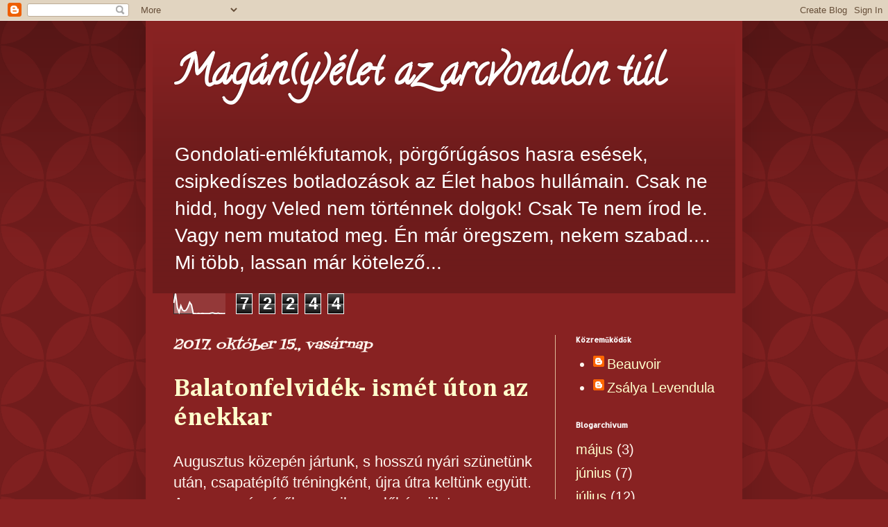

--- FILE ---
content_type: text/html; charset=UTF-8
request_url: https://arcvonalontul.blogspot.com/2017/10/
body_size: 23929
content:
<!DOCTYPE html>
<html class='v2' dir='ltr' lang='hu'>
<head>
<link href='https://www.blogger.com/static/v1/widgets/4128112664-css_bundle_v2.css' rel='stylesheet' type='text/css'/>
<meta content='width=1100' name='viewport'/>
<meta content='text/html; charset=UTF-8' http-equiv='Content-Type'/>
<meta content='blogger' name='generator'/>
<link href='https://arcvonalontul.blogspot.com/favicon.ico' rel='icon' type='image/x-icon'/>
<link href='http://arcvonalontul.blogspot.com/2017/10/' rel='canonical'/>
<link rel="alternate" type="application/atom+xml" title="Magán(y)élet az arcvonalon túl - Atom" href="https://arcvonalontul.blogspot.com/feeds/posts/default" />
<link rel="alternate" type="application/rss+xml" title="Magán(y)élet az arcvonalon túl - RSS" href="https://arcvonalontul.blogspot.com/feeds/posts/default?alt=rss" />
<link rel="service.post" type="application/atom+xml" title="Magán(y)élet az arcvonalon túl - Atom" href="https://www.blogger.com/feeds/4404173514919666799/posts/default" />
<!--Can't find substitution for tag [blog.ieCssRetrofitLinks]-->
<meta content='http://arcvonalontul.blogspot.com/2017/10/' property='og:url'/>
<meta content='Magán(y)élet az arcvonalon túl' property='og:title'/>
<meta content='Gondolati-emlékfutamok, pörgőrúgásos hasra esések, csipkedíszes botladozások az Élet habos hullámain. Csak ne hidd, hogy Veled nem történnek dolgok! Csak Te nem írod le. Vagy nem mutatod meg. Én már öregszem, nekem szabad.... Mi több, lassan már kötelező...' property='og:description'/>
<title>Magán(y)élet az arcvonalon túl: október 2017</title>
<style type='text/css'>@font-face{font-family:'Allerta';font-style:normal;font-weight:400;font-display:swap;src:url(//fonts.gstatic.com/s/allerta/v19/TwMO-IAHRlkbx940YnYXSCiN9uc.woff2)format('woff2');unicode-range:U+0000-00FF,U+0131,U+0152-0153,U+02BB-02BC,U+02C6,U+02DA,U+02DC,U+0304,U+0308,U+0329,U+2000-206F,U+20AC,U+2122,U+2191,U+2193,U+2212,U+2215,U+FEFF,U+FFFD;}@font-face{font-family:'Calligraffitti';font-style:normal;font-weight:400;font-display:swap;src:url(//fonts.gstatic.com/s/calligraffitti/v20/46k2lbT3XjDVqJw3DCmCFjE0vkFeOZdjppN_.woff2)format('woff2');unicode-range:U+0000-00FF,U+0131,U+0152-0153,U+02BB-02BC,U+02C6,U+02DA,U+02DC,U+0304,U+0308,U+0329,U+2000-206F,U+20AC,U+2122,U+2191,U+2193,U+2212,U+2215,U+FEFF,U+FFFD;}@font-face{font-family:'Cambria';font-style:normal;font-weight:700;font-display:swap;src:url(//fonts.gstatic.com/l/font?kit=GFDvWAB9jnWLT-HIIwkuu7V4NSY7WWA&skey=5202a3b6f5388b49&v=v18)format('woff2');unicode-range:U+0000-00FF,U+0131,U+0152-0153,U+02BB-02BC,U+02C6,U+02DA,U+02DC,U+0304,U+0308,U+0329,U+2000-206F,U+20AC,U+2122,U+2191,U+2193,U+2212,U+2215,U+FEFF,U+FFFD;}@font-face{font-family:'Coming Soon';font-style:normal;font-weight:400;font-display:swap;src:url(//fonts.gstatic.com/s/comingsoon/v20/qWcuB6mzpYL7AJ2VfdQR1t-VWDnRsDkg.woff2)format('woff2');unicode-range:U+0000-00FF,U+0131,U+0152-0153,U+02BB-02BC,U+02C6,U+02DA,U+02DC,U+0304,U+0308,U+0329,U+2000-206F,U+20AC,U+2122,U+2191,U+2193,U+2212,U+2215,U+FEFF,U+FFFD;}@font-face{font-family:'Fontdiner Swanky';font-style:normal;font-weight:400;font-display:swap;src:url(//fonts.gstatic.com/s/fontdinerswanky/v24/ijwOs4XgRNsiaI5-hcVb4hQgMvCD0uYVKwOs1to.woff2)format('woff2');unicode-range:U+0000-00FF,U+0131,U+0152-0153,U+02BB-02BC,U+02C6,U+02DA,U+02DC,U+0304,U+0308,U+0329,U+2000-206F,U+20AC,U+2122,U+2191,U+2193,U+2212,U+2215,U+FEFF,U+FFFD;}</style>
<style id='page-skin-1' type='text/css'><!--
/*
-----------------------------------------------
Blogger Template Style
Name:     Simple
Designer: Blogger
URL:      www.blogger.com
----------------------------------------------- */
/* Content
----------------------------------------------- */
body {
font: normal normal 20px Arial, Tahoma, Helvetica, FreeSans, sans-serif;
color: #fff5ee;
background: #882222 url(//themes.googleusercontent.com/image?id=0BwVBOzw_-hbMODkzNDVjYTEtYzNiYi00YjRkLThkZjAtOGM0MGI5NzRhZjM4) repeat scroll top left;
padding: 0 40px 40px 40px;
}
html body .region-inner {
min-width: 0;
max-width: 100%;
width: auto;
}
h2 {
font-size: 22px;
}
a:link {
text-decoration:none;
color: #ffffcc;
}
a:visited {
text-decoration:none;
color: #ddbb99;
}
a:hover {
text-decoration:underline;
color: #ffffff;
}
.body-fauxcolumn-outer .fauxcolumn-inner {
background: transparent none repeat scroll top left;
_background-image: none;
}
.body-fauxcolumn-outer .cap-top {
position: absolute;
z-index: 1;
height: 400px;
width: 100%;
}
.body-fauxcolumn-outer .cap-top .cap-left {
width: 100%;
background: transparent url(https://resources.blogblog.com/blogblog/data/1kt/simple/gradients_deep.png) repeat-x scroll top left;
_background-image: none;
}
.content-outer {
-moz-box-shadow: 0 0 40px rgba(0, 0, 0, .15);
-webkit-box-shadow: 0 0 5px rgba(0, 0, 0, .15);
-goog-ms-box-shadow: 0 0 10px #333333;
box-shadow: 0 0 40px rgba(0, 0, 0, .15);
margin-bottom: 1px;
}
.content-inner {
padding: 10px 10px;
}
.content-inner {
background-color: #882222;
}
/* Header
----------------------------------------------- */
.header-outer {
background: transparent url(https://resources.blogblog.com/blogblog/data/1kt/simple/gradients_deep.png) repeat-x scroll 0 -400px;
_background-image: none;
}
.Header h1 {
font: normal bold 60px Calligraffitti;
color: #ffffff;
text-shadow: -1px -1px 1px rgba(0, 0, 0, .2);
}
.Header h1 a {
color: #ffffff;
}
.Header .description {
font-size: 140%;
color: #ffffff;
}
.header-inner .Header .titlewrapper {
padding: 22px 30px;
}
.header-inner .Header .descriptionwrapper {
padding: 0 30px;
}
/* Tabs
----------------------------------------------- */
.tabs-inner .section:first-child {
border-top: 0 solid #662222;
}
.tabs-inner .section:first-child ul {
margin-top: -0;
border-top: 0 solid #662222;
border-left: 0 solid #662222;
border-right: 0 solid #662222;
}
.tabs-inner .widget ul {
background: #662222 none repeat-x scroll 0 -800px;
_background-image: none;
border-bottom: 1px solid #662222;
margin-top: 1px;
margin-left: -30px;
margin-right: -30px;
}
.tabs-inner .widget li a {
display: inline-block;
padding: .6em 1em;
font: normal normal 20px Coming Soon;
color: #ffffcc;
border-left: 1px solid #882222;
border-right: 0 solid #662222;
}
.tabs-inner .widget li:first-child a {
border-left: none;
}
.tabs-inner .widget li.selected a, .tabs-inner .widget li a:hover {
color: #ffffff;
background-color: #552222;
text-decoration: none;
}
/* Columns
----------------------------------------------- */
.main-outer {
border-top: 0 solid #ddbb99;
}
.fauxcolumn-left-outer .fauxcolumn-inner {
border-right: 1px solid #ddbb99;
}
.fauxcolumn-right-outer .fauxcolumn-inner {
border-left: 1px solid #ddbb99;
}
/* Headings
----------------------------------------------- */
div.widget > h2,
div.widget h2.title {
margin: 0 0 1em 0;
font: normal bold 11px Allerta;
color: #ffffff;
}
/* Widgets
----------------------------------------------- */
.widget .zippy {
color: #999999;
text-shadow: 2px 2px 1px rgba(0, 0, 0, .1);
}
.widget .popular-posts ul {
list-style: none;
}
/* Posts
----------------------------------------------- */
h2.date-header {
font: italic normal 20px Fontdiner Swanky;
}
.date-header span {
background-color: #882222;
color: #fff5ee;
padding: inherit;
letter-spacing: inherit;
margin: inherit;
}
.main-inner {
padding-top: 30px;
padding-bottom: 30px;
}
.main-inner .column-center-inner {
padding: 0 15px;
}
.main-inner .column-center-inner .section {
margin: 0 15px;
}
.post {
margin: 0 0 25px 0;
}
h3.post-title, .comments h4 {
font: normal bold 36px Cambria;
margin: .75em 0 0;
}
.post-body {
font-size: 110%;
line-height: 1.4;
position: relative;
}
.post-body img, .post-body .tr-caption-container, .Profile img, .Image img,
.BlogList .item-thumbnail img {
padding: 4px;
background: #882222;
border: 1px solid #882222;
-moz-box-shadow: 1px 1px 5px rgba(0, 0, 0, .1);
-webkit-box-shadow: 1px 1px 5px rgba(0, 0, 0, .1);
box-shadow: 1px 1px 5px rgba(0, 0, 0, .1);
}
.post-body img, .post-body .tr-caption-container {
padding: 8px;
}
.post-body .tr-caption-container {
color: #fff5ee;
}
.post-body .tr-caption-container img {
padding: 0;
background: transparent;
border: none;
-moz-box-shadow: 0 0 0 rgba(0, 0, 0, .1);
-webkit-box-shadow: 0 0 0 rgba(0, 0, 0, .1);
box-shadow: 0 0 0 rgba(0, 0, 0, .1);
}
.post-header {
margin: 0 0 1.5em;
line-height: 1.6;
font-size: 90%;
}
.post-footer {
margin: 20px -2px 0;
padding: 5px 10px;
color: #eeddcc;
background-color: #772222;
border-bottom: 1px solid #ffffff;
line-height: 1.6;
font-size: 90%;
}
#comments .comment-author {
padding-top: 1.5em;
border-top: 1px solid #ddbb99;
background-position: 0 1.5em;
}
#comments .comment-author:first-child {
padding-top: 0;
border-top: none;
}
.avatar-image-container {
margin: .2em 0 0;
}
#comments .avatar-image-container img {
border: 1px solid #882222;
}
/* Comments
----------------------------------------------- */
.comments .comments-content .icon.blog-author {
background-repeat: no-repeat;
background-image: url([data-uri]);
}
.comments .comments-content .loadmore a {
border-top: 1px solid #999999;
border-bottom: 1px solid #999999;
}
.comments .comment-thread.inline-thread {
background-color: #772222;
}
.comments .continue {
border-top: 2px solid #999999;
}
/* Accents
---------------------------------------------- */
.section-columns td.columns-cell {
border-left: 1px solid #ddbb99;
}
.blog-pager {
background: transparent none no-repeat scroll top center;
}
.blog-pager-older-link, .home-link,
.blog-pager-newer-link {
background-color: #882222;
padding: 5px;
}
.footer-outer {
border-top: 0 dashed #bbbbbb;
}
/* Mobile
----------------------------------------------- */
body.mobile  {
background-size: auto;
}
.mobile .body-fauxcolumn-outer {
background: transparent none repeat scroll top left;
}
.mobile .body-fauxcolumn-outer .cap-top {
background-size: 100% auto;
}
.mobile .content-outer {
-webkit-box-shadow: 0 0 3px rgba(0, 0, 0, .15);
box-shadow: 0 0 3px rgba(0, 0, 0, .15);
}
.mobile .tabs-inner .widget ul {
margin-left: 0;
margin-right: 0;
}
.mobile .post {
margin: 0;
}
.mobile .main-inner .column-center-inner .section {
margin: 0;
}
.mobile .date-header span {
padding: 0.1em 10px;
margin: 0 -10px;
}
.mobile h3.post-title {
margin: 0;
}
.mobile .blog-pager {
background: transparent none no-repeat scroll top center;
}
.mobile .footer-outer {
border-top: none;
}
.mobile .main-inner, .mobile .footer-inner {
background-color: #882222;
}
.mobile-index-contents {
color: #fff5ee;
}
.mobile-link-button {
background-color: #ffffcc;
}
.mobile-link-button a:link, .mobile-link-button a:visited {
color: #eeddcc;
}
.mobile .tabs-inner .section:first-child {
border-top: none;
}
.mobile .tabs-inner .PageList .widget-content {
background-color: #552222;
color: #ffffff;
border-top: 1px solid #662222;
border-bottom: 1px solid #662222;
}
.mobile .tabs-inner .PageList .widget-content .pagelist-arrow {
border-left: 1px solid #662222;
}

--></style>
<style id='template-skin-1' type='text/css'><!--
body {
min-width: 860px;
}
.content-outer, .content-fauxcolumn-outer, .region-inner {
min-width: 860px;
max-width: 860px;
_width: 860px;
}
.main-inner .columns {
padding-left: 0px;
padding-right: 260px;
}
.main-inner .fauxcolumn-center-outer {
left: 0px;
right: 260px;
/* IE6 does not respect left and right together */
_width: expression(this.parentNode.offsetWidth -
parseInt("0px") -
parseInt("260px") + 'px');
}
.main-inner .fauxcolumn-left-outer {
width: 0px;
}
.main-inner .fauxcolumn-right-outer {
width: 260px;
}
.main-inner .column-left-outer {
width: 0px;
right: 100%;
margin-left: -0px;
}
.main-inner .column-right-outer {
width: 260px;
margin-right: -260px;
}
#layout {
min-width: 0;
}
#layout .content-outer {
min-width: 0;
width: 800px;
}
#layout .region-inner {
min-width: 0;
width: auto;
}
body#layout div.add_widget {
padding: 8px;
}
body#layout div.add_widget a {
margin-left: 32px;
}
--></style>
<style>
    body {background-image:url(\/\/themes.googleusercontent.com\/image?id=0BwVBOzw_-hbMODkzNDVjYTEtYzNiYi00YjRkLThkZjAtOGM0MGI5NzRhZjM4);}
    
@media (max-width: 200px) { body {background-image:url(\/\/themes.googleusercontent.com\/image?id=0BwVBOzw_-hbMODkzNDVjYTEtYzNiYi00YjRkLThkZjAtOGM0MGI5NzRhZjM4&options=w200);}}
@media (max-width: 400px) and (min-width: 201px) { body {background-image:url(\/\/themes.googleusercontent.com\/image?id=0BwVBOzw_-hbMODkzNDVjYTEtYzNiYi00YjRkLThkZjAtOGM0MGI5NzRhZjM4&options=w400);}}
@media (max-width: 800px) and (min-width: 401px) { body {background-image:url(\/\/themes.googleusercontent.com\/image?id=0BwVBOzw_-hbMODkzNDVjYTEtYzNiYi00YjRkLThkZjAtOGM0MGI5NzRhZjM4&options=w800);}}
@media (max-width: 1200px) and (min-width: 801px) { body {background-image:url(\/\/themes.googleusercontent.com\/image?id=0BwVBOzw_-hbMODkzNDVjYTEtYzNiYi00YjRkLThkZjAtOGM0MGI5NzRhZjM4&options=w1200);}}
/* Last tag covers anything over one higher than the previous max-size cap. */
@media (min-width: 1201px) { body {background-image:url(\/\/themes.googleusercontent.com\/image?id=0BwVBOzw_-hbMODkzNDVjYTEtYzNiYi00YjRkLThkZjAtOGM0MGI5NzRhZjM4&options=w1600);}}
  </style>
<link href='https://www.blogger.com/dyn-css/authorization.css?targetBlogID=4404173514919666799&amp;zx=3e14dc3f-fed7-4c6e-8ec7-e87b6e05a70e' media='none' onload='if(media!=&#39;all&#39;)media=&#39;all&#39;' rel='stylesheet'/><noscript><link href='https://www.blogger.com/dyn-css/authorization.css?targetBlogID=4404173514919666799&amp;zx=3e14dc3f-fed7-4c6e-8ec7-e87b6e05a70e' rel='stylesheet'/></noscript>
<meta name='google-adsense-platform-account' content='ca-host-pub-1556223355139109'/>
<meta name='google-adsense-platform-domain' content='blogspot.com'/>

</head>
<body class='loading variant-deep'>
<div class='navbar section' id='navbar' name='Navbar'><div class='widget Navbar' data-version='1' id='Navbar1'><script type="text/javascript">
    function setAttributeOnload(object, attribute, val) {
      if(window.addEventListener) {
        window.addEventListener('load',
          function(){ object[attribute] = val; }, false);
      } else {
        window.attachEvent('onload', function(){ object[attribute] = val; });
      }
    }
  </script>
<div id="navbar-iframe-container"></div>
<script type="text/javascript" src="https://apis.google.com/js/platform.js"></script>
<script type="text/javascript">
      gapi.load("gapi.iframes:gapi.iframes.style.bubble", function() {
        if (gapi.iframes && gapi.iframes.getContext) {
          gapi.iframes.getContext().openChild({
              url: 'https://www.blogger.com/navbar/4404173514919666799?origin\x3dhttps://arcvonalontul.blogspot.com',
              where: document.getElementById("navbar-iframe-container"),
              id: "navbar-iframe"
          });
        }
      });
    </script><script type="text/javascript">
(function() {
var script = document.createElement('script');
script.type = 'text/javascript';
script.src = '//pagead2.googlesyndication.com/pagead/js/google_top_exp.js';
var head = document.getElementsByTagName('head')[0];
if (head) {
head.appendChild(script);
}})();
</script>
</div></div>
<div class='body-fauxcolumns'>
<div class='fauxcolumn-outer body-fauxcolumn-outer'>
<div class='cap-top'>
<div class='cap-left'></div>
<div class='cap-right'></div>
</div>
<div class='fauxborder-left'>
<div class='fauxborder-right'></div>
<div class='fauxcolumn-inner'>
</div>
</div>
<div class='cap-bottom'>
<div class='cap-left'></div>
<div class='cap-right'></div>
</div>
</div>
</div>
<div class='content'>
<div class='content-fauxcolumns'>
<div class='fauxcolumn-outer content-fauxcolumn-outer'>
<div class='cap-top'>
<div class='cap-left'></div>
<div class='cap-right'></div>
</div>
<div class='fauxborder-left'>
<div class='fauxborder-right'></div>
<div class='fauxcolumn-inner'>
</div>
</div>
<div class='cap-bottom'>
<div class='cap-left'></div>
<div class='cap-right'></div>
</div>
</div>
</div>
<div class='content-outer'>
<div class='content-cap-top cap-top'>
<div class='cap-left'></div>
<div class='cap-right'></div>
</div>
<div class='fauxborder-left content-fauxborder-left'>
<div class='fauxborder-right content-fauxborder-right'></div>
<div class='content-inner'>
<header>
<div class='header-outer'>
<div class='header-cap-top cap-top'>
<div class='cap-left'></div>
<div class='cap-right'></div>
</div>
<div class='fauxborder-left header-fauxborder-left'>
<div class='fauxborder-right header-fauxborder-right'></div>
<div class='region-inner header-inner'>
<div class='header section' id='header' name='Fejléc'><div class='widget Header' data-version='1' id='Header1'>
<div id='header-inner'>
<div class='titlewrapper'>
<h1 class='title'>
<a href='https://arcvonalontul.blogspot.com/'>
Magán(y)élet az arcvonalon túl
</a>
</h1>
</div>
<div class='descriptionwrapper'>
<p class='description'><span>Gondolati-emlékfutamok, pörgőrúgásos hasra esések, csipkedíszes botladozások az Élet habos hullámain. Csak ne hidd, hogy Veled nem történnek dolgok! Csak Te nem írod le. Vagy nem mutatod meg. Én már öregszem, nekem szabad.... Mi több, lassan már kötelező...</span></p>
</div>
</div>
</div></div>
</div>
</div>
<div class='header-cap-bottom cap-bottom'>
<div class='cap-left'></div>
<div class='cap-right'></div>
</div>
</div>
</header>
<div class='tabs-outer'>
<div class='tabs-cap-top cap-top'>
<div class='cap-left'></div>
<div class='cap-right'></div>
</div>
<div class='fauxborder-left tabs-fauxborder-left'>
<div class='fauxborder-right tabs-fauxborder-right'></div>
<div class='region-inner tabs-inner'>
<div class='tabs section' id='crosscol' name='Oszlopokon keresztül ívelő szakasz'><div class='widget Stats' data-version='1' id='Stats1'>
<h2>Összes oldalmegjelenítés</h2>
<div class='widget-content'>
<div id='Stats1_content' style='display: none;'>
<script src='https://www.gstatic.com/charts/loader.js' type='text/javascript'></script>
<span id='Stats1_sparklinespan' style='display:inline-block; width:75px; height:30px'></span>
<span class='counter-wrapper graph-counter-wrapper' id='Stats1_totalCount'>
</span>
<div class='clear'></div>
</div>
</div>
</div></div>
<div class='tabs no-items section' id='crosscol-overflow' name='Cross-Column 2'></div>
</div>
</div>
<div class='tabs-cap-bottom cap-bottom'>
<div class='cap-left'></div>
<div class='cap-right'></div>
</div>
</div>
<div class='main-outer'>
<div class='main-cap-top cap-top'>
<div class='cap-left'></div>
<div class='cap-right'></div>
</div>
<div class='fauxborder-left main-fauxborder-left'>
<div class='fauxborder-right main-fauxborder-right'></div>
<div class='region-inner main-inner'>
<div class='columns fauxcolumns'>
<div class='fauxcolumn-outer fauxcolumn-center-outer'>
<div class='cap-top'>
<div class='cap-left'></div>
<div class='cap-right'></div>
</div>
<div class='fauxborder-left'>
<div class='fauxborder-right'></div>
<div class='fauxcolumn-inner'>
</div>
</div>
<div class='cap-bottom'>
<div class='cap-left'></div>
<div class='cap-right'></div>
</div>
</div>
<div class='fauxcolumn-outer fauxcolumn-left-outer'>
<div class='cap-top'>
<div class='cap-left'></div>
<div class='cap-right'></div>
</div>
<div class='fauxborder-left'>
<div class='fauxborder-right'></div>
<div class='fauxcolumn-inner'>
</div>
</div>
<div class='cap-bottom'>
<div class='cap-left'></div>
<div class='cap-right'></div>
</div>
</div>
<div class='fauxcolumn-outer fauxcolumn-right-outer'>
<div class='cap-top'>
<div class='cap-left'></div>
<div class='cap-right'></div>
</div>
<div class='fauxborder-left'>
<div class='fauxborder-right'></div>
<div class='fauxcolumn-inner'>
</div>
</div>
<div class='cap-bottom'>
<div class='cap-left'></div>
<div class='cap-right'></div>
</div>
</div>
<!-- corrects IE6 width calculation -->
<div class='columns-inner'>
<div class='column-center-outer'>
<div class='column-center-inner'>
<div class='main section' id='main' name='Elsődleges'><div class='widget Blog' data-version='1' id='Blog1'>
<div class='blog-posts hfeed'>

          <div class="date-outer">
        
<h2 class='date-header'><span>2017. október 15., vasárnap</span></h2>

          <div class="date-posts">
        
<div class='post-outer'>
<div class='post hentry uncustomized-post-template' itemprop='blogPost' itemscope='itemscope' itemtype='http://schema.org/BlogPosting'>
<meta content='https://blogger.googleusercontent.com/img/b/R29vZ2xl/AVvXsEh3bQV7jwfCbsGs3z9lL6Fe1AAsaoVznqW1sKPXcTEiaARvCo9mk-0b4xrHOqgUig-EfwheE2s9NxovvGvr34YvFl3Zn_BTr1t4s0duOrV_abEGxx3l1ONGHRvuElnn1J5fnqMgtmGWol2k/s320/20840664_1527910573938100_416858361430759731_n.jpg' itemprop='image_url'/>
<meta content='4404173514919666799' itemprop='blogId'/>
<meta content='823982811646751885' itemprop='postId'/>
<a name='823982811646751885'></a>
<h3 class='post-title entry-title' itemprop='name'>
<a href='https://arcvonalontul.blogspot.com/2017/10/balatonfelvidek-ismet-uton-az-enekkar.html'>Balatonfelvidék- ismét úton az énekkar</a>
</h3>
<div class='post-header'>
<div class='post-header-line-1'></div>
</div>
<div class='post-body entry-content' id='post-body-823982811646751885' itemprop='description articleBody'>
Augusztus közepén jártunk, s hosszú nyári szünetünk után, csapatépítő tréningként, újra útra keltünk együtt. A magam részéről semmilyen előkészületre nem voltam alkalmas, mivel előtte is, utána is dolgoztam, még azt sem tudtam, hogy tulajdonképpen, hova is megyünk, de nagyon vártam, hiányoztak dalos társaim.<br />
&nbsp; &nbsp;Első megállónk Dég volt, a Festetics kastélyt szerettük volna megnézni. Kisebb kérdezősködés után meg is találtuk, mert maga a kastély nincs kitáblázva. Később jöttünk rá, hogy az út, amelyen haladtunk célunk felé, gyakorlatilag majd az egész városkán végig, a kastély park mentén fekszik. Nem készültünk látványosságra, mégis, tátott szájjal haladtunk végig kalandozásunkon. Már a park elején különös figyelmeztető táblára leltünk, miszerint, a park viharos, szeles időben nem látogatható, és nem lehet beállni ekkor a parkolóba se. Az ős fák töredeznek, nem vállalhatják az esetleges károkért, sérüléseikért a felelősséget. A másik dolog, amire figyelmesek lettünk, egy helyes kis pónifogat volt, ami a kastély oldalánál pihengetett. Erre is csak később jöttünk rá, hogy az a rész, amit mi gyalog bejártunk, töredéke az egész parknak, s bizony a pónifogat, az igénybe vevőinek olyan helyeket is megmutat, ahová mi nem jutottunk el. A kastély tartogatott meglepetéseket, de igazán tágas tereit, kongó folyosóit tudtuk megcsodálni, mert berendezési tárgyait az idők során sokszor megdézsmálták, többször kirabolták , s mielőtt védelem alá került, gyermekotthonként működött. Ennek harsogó nyomait meghagyták az utókornak, a rajzászlós szobát és a tanárit, ami közelmúltunkra emlékezteti a látogatókat. Amolyan igazi, vidéki kúria jellegét lassan, apró lépésenként restaurálják, mert az első, amihez hozzá nyúltak, az a szenzációs kastélypark volt. A Festetics család fényűző életmódjának, a kastély történéseinek, a rég múlt életvitelének megértéséhez, és megismeréséhez a kastély park bőven elegendő volt. Megmutatom:<br />
<table cellpadding="0" cellspacing="0" class="tr-caption-container" style="float: left; margin-right: 1em; text-align: left;"><tbody>
<tr><td style="text-align: center;"><a href="https://blogger.googleusercontent.com/img/b/R29vZ2xl/AVvXsEh3bQV7jwfCbsGs3z9lL6Fe1AAsaoVznqW1sKPXcTEiaARvCo9mk-0b4xrHOqgUig-EfwheE2s9NxovvGvr34YvFl3Zn_BTr1t4s0duOrV_abEGxx3l1ONGHRvuElnn1J5fnqMgtmGWol2k/s1600/20840664_1527910573938100_416858361430759731_n.jpg" imageanchor="1" style="clear: left; margin-bottom: 1em; margin-left: auto; margin-right: auto;"><img border="0" data-original-height="512" data-original-width="960" height="170" src="https://blogger.googleusercontent.com/img/b/R29vZ2xl/AVvXsEh3bQV7jwfCbsGs3z9lL6Fe1AAsaoVznqW1sKPXcTEiaARvCo9mk-0b4xrHOqgUig-EfwheE2s9NxovvGvr34YvFl3Zn_BTr1t4s0duOrV_abEGxx3l1ONGHRvuElnn1J5fnqMgtmGWol2k/s320/20840664_1527910573938100_416858361430759731_n.jpg" width="320" /></a></td></tr>
<tr><td class="tr-caption" style="text-align: center;">Kastélyfelhajtó</td></tr>
</tbody></table>
<div class="separator" style="clear: both; text-align: center;">
</div>
<table align="center" cellpadding="0" cellspacing="0" class="tr-caption-container" style="margin-left: auto; margin-right: auto; text-align: center;"><tbody>
<tr><td style="text-align: center;"><a href="https://blogger.googleusercontent.com/img/b/R29vZ2xl/AVvXsEh-fTHwN5XpGfg1YzYSqMnf4Te_DzusA8mgL26MP65fMq63npgUXoP_9OpH6zeLJoRe_Te93GL1t5sTq3nr-uHvZsw7IeO25fKlFM5vTjZVIZMwRMpB1Iqtn_0EieFNs3IPDL1_L792x3Bi/s1600/narancsh%25C3%25A1z.jpg" imageanchor="1" style="margin-left: auto; margin-right: auto;"><img border="0" data-original-height="449" data-original-width="960" height="148" src="https://blogger.googleusercontent.com/img/b/R29vZ2xl/AVvXsEh-fTHwN5XpGfg1YzYSqMnf4Te_DzusA8mgL26MP65fMq63npgUXoP_9OpH6zeLJoRe_Te93GL1t5sTq3nr-uHvZsw7IeO25fKlFM5vTjZVIZMwRMpB1Iqtn_0EieFNs3IPDL1_L792x3Bi/s320/narancsh%25C3%25A1z.jpg" width="320" /></a></td></tr>
<tr><td class="tr-caption" style="text-align: center;">Narancsház a 12 dézsmapincével</td></tr>
</tbody></table>
<br />
<br />
<table cellpadding="0" cellspacing="0" class="tr-caption-container" style="float: right; margin-left: 1em; text-align: right;"><tbody>
<tr><td style="text-align: center;"><a href="https://blogger.googleusercontent.com/img/b/R29vZ2xl/AVvXsEgj47zKrdplZJu7-v-1WdK8Bl1HL6E6tCdw_6Im91DMyp1XI5n5wAOgu7O9MFSCVRlVS5jvgZOnXVGvNUHN8IRcox6xm8GDwa3Us7r8NJL5S391xVZO4e1RQHdd155-TaePy-RTuwglkXDu/s1600/2+holl.jpg" imageanchor="1" style="clear: right; margin-bottom: 1em; margin-left: auto; margin-right: auto;"><img border="0" data-original-height="824" data-original-width="960" height="273" src="https://blogger.googleusercontent.com/img/b/R29vZ2xl/AVvXsEgj47zKrdplZJu7-v-1WdK8Bl1HL6E6tCdw_6Im91DMyp1XI5n5wAOgu7O9MFSCVRlVS5jvgZOnXVGvNUHN8IRcox6xm8GDwa3Us7r8NJL5S391xVZO4e1RQHdd155-TaePy-RTuwglkXDu/s320/2+holl.jpg" width="320" /></a></td></tr>
<tr><td class="tr-caption" style="text-align: center;">A Hollandi-ház</td></tr>
</tbody></table>
<table cellpadding="0" cellspacing="0" class="tr-caption-container" style="float: left; margin-right: 1em; text-align: left;"><tbody>
<tr><td style="text-align: center;"><a href="https://blogger.googleusercontent.com/img/b/R29vZ2xl/AVvXsEgIbIrq7hmaG0-CMPuo56My_vcxb52Id-lSrMaShF_TG-52OyQ38CNtAReWo5We69FjOO5C9GTwWzjevTjwu_afOdgSXsVQFZCDwYwc9YwjfGnoNaEYliNOfRlGG1Dk1xwEWPu8_hMdce0G/s1600/20770040_1527896207272870_4355377571836598528_n.jpg" imageanchor="1" style="clear: left; margin-bottom: 1em; margin-left: auto; margin-right: auto;"><img border="0" data-original-height="960" data-original-width="643" height="320" src="https://blogger.googleusercontent.com/img/b/R29vZ2xl/AVvXsEgIbIrq7hmaG0-CMPuo56My_vcxb52Id-lSrMaShF_TG-52OyQ38CNtAReWo5We69FjOO5C9GTwWzjevTjwu_afOdgSXsVQFZCDwYwc9YwjfGnoNaEYliNOfRlGG1Dk1xwEWPu8_hMdce0G/s320/20770040_1527896207272870_4355377571836598528_n.jpg" width="212" /></a></td></tr>
<tr><td class="tr-caption" style="text-align: center;">A Hollandi-ház egyedülálló építmény Európában</td></tr>
</tbody></table>
<div class="separator" style="clear: both; text-align: center;">
</div>
<br />
<div class="separator" style="clear: both; text-align: center;">
</div>
<br />
<br />
<div class="separator" style="clear: both; text-align: center;">
</div>
<br />
<table cellpadding="0" cellspacing="0" class="tr-caption-container" style="float: left; margin-right: 1em; text-align: left;"><tbody>
<tr><td style="text-align: center;"><a href="https://blogger.googleusercontent.com/img/b/R29vZ2xl/AVvXsEjLb_VIovc5qGbNv3dNJ4Frj_mB_gWQuB4EPJ-lkmi4R7CjqqFhB4FLGqYlOm95okaV3jYQ-OZVTm7ulbcAXmsogwmA7SiRZWdhVhgP7B5R0I2lwMzgY2xY6JyFdbEo6bnE8F0OMcorhafF/s1600/gloriett.jpg" imageanchor="1" style="clear: left; margin-bottom: 1em; margin-left: auto; margin-right: auto;"><img border="0" data-original-height="368" data-original-width="576" height="203" src="https://blogger.googleusercontent.com/img/b/R29vZ2xl/AVvXsEjLb_VIovc5qGbNv3dNJ4Frj_mB_gWQuB4EPJ-lkmi4R7CjqqFhB4FLGqYlOm95okaV3jYQ-OZVTm7ulbcAXmsogwmA7SiRZWdhVhgP7B5R0I2lwMzgY2xY6JyFdbEo6bnE8F0OMcorhafF/s320/gloriett.jpg" width="320" /></a></td></tr>
<tr><td class="tr-caption" style="text-align: center;">Gloriett</td></tr>
</tbody></table>
<br />
<table align="center" cellpadding="0" cellspacing="0" class="tr-caption-container" style="margin-left: auto; margin-right: auto; text-align: center;"><tbody>
<tr><td style="text-align: center;"><a href="https://blogger.googleusercontent.com/img/b/R29vZ2xl/AVvXsEh5u_V56xC8PKYz0n6viuja_7mUfb6aanWaLpeux6zXWSVDGfdA-xLdPpCNyjR-Z6Ki9EXO6l0VqtNivykBmJe_YyMX6-xNabypRlbG9oOzWbmzdKiP8dPNgnw6LCiY42ww4NlghVnYfqiy/s1600/pad.jpg" imageanchor="1" style="margin-left: auto; margin-right: auto;"><img border="0" data-original-height="860" data-original-width="960" height="284" src="https://blogger.googleusercontent.com/img/b/R29vZ2xl/AVvXsEh5u_V56xC8PKYz0n6viuja_7mUfb6aanWaLpeux6zXWSVDGfdA-xLdPpCNyjR-Z6Ki9EXO6l0VqtNivykBmJe_YyMX6-xNabypRlbG9oOzWbmzdKiP8dPNgnw6LCiY42ww4NlghVnYfqiy/s320/pad.jpg" width="320" /></a></td></tr>
<tr><td class="tr-caption" style="text-align: center;">Kőpad a parkban</td></tr>
</tbody></table>
<br />
<table cellpadding="0" cellspacing="0" class="tr-caption-container" style="float: right; margin-left: 1em; text-align: right;"><tbody>
<tr><td style="text-align: center;"><a href="https://blogger.googleusercontent.com/img/b/R29vZ2xl/AVvXsEi_BJHiAWKwjw9Q4hondimWvMyyyu8-Ql6uKQi-DV251OQXHD_vMane-qM6XIcnE7T-lZp_gfq8NxKowNVFBCkQmNAlA5hesKL0rlpn3vgqvdQvu3keWgnn4Cl4anWVxaiuohhzT6MTZVAi/s1600/k%25C5%2591ris.jpg" imageanchor="1" style="clear: right; margin-bottom: 1em; margin-left: auto; margin-right: auto;"><img border="0" data-original-height="960" data-original-width="899" height="320" src="https://blogger.googleusercontent.com/img/b/R29vZ2xl/AVvXsEi_BJHiAWKwjw9Q4hondimWvMyyyu8-Ql6uKQi-DV251OQXHD_vMane-qM6XIcnE7T-lZp_gfq8NxKowNVFBCkQmNAlA5hesKL0rlpn3vgqvdQvu3keWgnn4Cl4anWVxaiuohhzT6MTZVAi/s320/k%25C5%2591ris.jpg" width="297" /></a></td></tr>
<tr><td class="tr-caption" style="text-align: center;">Gyönyörű kőrisek</td></tr>
</tbody></table>
<br />
<table cellpadding="0" cellspacing="0" class="tr-caption-container" style="float: left; margin-right: 1em; text-align: left;"><tbody>
<tr><td style="text-align: center;"><a href="https://blogger.googleusercontent.com/img/b/R29vZ2xl/AVvXsEgMxmj0CHnfgi54SJ4eQPyeajNHwt3_bqy_ZncS2eXh9DP4tyhjBZurGuUE9MhJLuKfZwMYR12nzTRBRWPbxvACcP2_nz7Nm0PtFW5JClr9hhgAlJhbwM1Vnhhc0O7AYSDAiSCh-8jcEU-t/s1600/h%25C3%25ADd.jpg" imageanchor="1" style="clear: left; margin-bottom: 1em; margin-left: auto; margin-right: auto;"><img border="0" data-original-height="520" data-original-width="960" height="172" src="https://blogger.googleusercontent.com/img/b/R29vZ2xl/AVvXsEgMxmj0CHnfgi54SJ4eQPyeajNHwt3_bqy_ZncS2eXh9DP4tyhjBZurGuUE9MhJLuKfZwMYR12nzTRBRWPbxvACcP2_nz7Nm0PtFW5JClr9hhgAlJhbwM1Vnhhc0O7AYSDAiSCh-8jcEU-t/s320/h%25C3%25ADd.jpg" width="320" /></a></td></tr>
<tr><td class="tr-caption" style="text-align: center;">Híd a Hollandi-házhoz</td></tr>
</tbody></table>
<br />
<table align="center" cellpadding="0" cellspacing="0" class="tr-caption-container" style="margin-left: auto; margin-right: auto; text-align: center;"><tbody>
<tr><td style="text-align: center;"><a href="https://blogger.googleusercontent.com/img/b/R29vZ2xl/AVvXsEhQcM68waF-AHy2OZ5o7jsUUFsEvVzhGCrurnI6FeKOu7OuaNbwDNZYUsbdomY2kr4boSCcioAVJ5Usgg8jzDMeMaJfcXzNEHUKIONzm4KMoWbUIOQD1_XSyjEGz49P5IXEykJYjmlQXXY6/s1600/hollandi+h%25C3%25A1z.jpg" imageanchor="1" style="margin-left: auto; margin-right: auto;"><img border="0" data-original-height="960" data-original-width="782" height="320" src="https://blogger.googleusercontent.com/img/b/R29vZ2xl/AVvXsEhQcM68waF-AHy2OZ5o7jsUUFsEvVzhGCrurnI6FeKOu7OuaNbwDNZYUsbdomY2kr4boSCcioAVJ5Usgg8jzDMeMaJfcXzNEHUKIONzm4KMoWbUIOQD1_XSyjEGz49P5IXEykJYjmlQXXY6/s320/hollandi+h%25C3%25A1z.jpg" width="260" /></a></td></tr>
<tr><td class="tr-caption" style="text-align: center;">Mesebeli az egész</td></tr>
</tbody></table>
<br />
<table cellpadding="0" cellspacing="0" class="tr-caption-container" style="float: left; margin-right: 1em; text-align: left;"><tbody>
<tr><td style="text-align: center;"><a href="https://blogger.googleusercontent.com/img/b/R29vZ2xl/AVvXsEgiQ-eAr3XxSlJqpWR4cB8akVZkApipd-NMyOj7juK2_ahNeaN-QYVPvc9mSMkZIXEhR1tuJvE6qJJt4hz4ae4AXmV0btjyC-TG5nqJ77jYvi9pHGLQ_OY6r4kNyL5-YZ8oaT5U2r1FQVC-/s1600/pergola.jpg" imageanchor="1" style="clear: left; margin-bottom: 1em; margin-left: auto; margin-right: auto;"><img border="0" data-original-height="960" data-original-width="885" height="320" src="https://blogger.googleusercontent.com/img/b/R29vZ2xl/AVvXsEgiQ-eAr3XxSlJqpWR4cB8akVZkApipd-NMyOj7juK2_ahNeaN-QYVPvc9mSMkZIXEhR1tuJvE6qJJt4hz4ae4AXmV0btjyC-TG5nqJ77jYvi9pHGLQ_OY6r4kNyL5-YZ8oaT5U2r1FQVC-/s320/pergola.jpg" width="294" /></a></td></tr>
<tr><td class="tr-caption" style="text-align: center;">Teniszpálya rózsalugassal, oszlopokkal</td></tr>
</tbody></table>
<br />
<div class="separator" style="clear: both; text-align: center;">
</div>
<br />
<div class="separator" style="clear: both; text-align: center;">
</div>
<br />
<table cellpadding="0" cellspacing="0" class="tr-caption-container" style="float: right; margin-left: 1em; text-align: right;"><tbody>
<tr><td style="text-align: center;"><a href="https://blogger.googleusercontent.com/img/b/R29vZ2xl/AVvXsEhqpySvQxiYSTe5JmrRzISp1OBKNFHHXPGAtLE3XehgObZ09QS0UgG3L78m-cncQ8ikg_iSMaNBiAiTI1AfTuuXv1XvR0-KKecB96BjcNXROpeCtU4dM3PYzChXeGJE-X3FWx7C7l0cMDpN/s1600/%25C3%25B6lel%25C3%25A9s.jpg" imageanchor="1" style="clear: right; margin-bottom: 1em; margin-left: auto; margin-right: auto;"><img border="0" data-original-height="960" data-original-width="717" height="320" src="https://blogger.googleusercontent.com/img/b/R29vZ2xl/AVvXsEhqpySvQxiYSTe5JmrRzISp1OBKNFHHXPGAtLE3XehgObZ09QS0UgG3L78m-cncQ8ikg_iSMaNBiAiTI1AfTuuXv1XvR0-KKecB96BjcNXROpeCtU4dM3PYzChXeGJE-X3FWx7C7l0cMDpN/s320/%25C3%25B6lel%25C3%25A9s.jpg" width="239" /></a></td></tr>
<tr><td class="tr-caption" style="text-align: center;">Döbrögiztünk...</td></tr>
</tbody></table>
<br />
<div class="separator" style="clear: both; text-align: center;">
</div>
<br />
<table cellpadding="0" cellspacing="0" class="tr-caption-container" style="float: left; margin-right: 1em; text-align: left;"><tbody>
<tr><td style="text-align: center;"><a href="https://blogger.googleusercontent.com/img/b/R29vZ2xl/AVvXsEh0gfAnnzSBv_OnLIrolfduRHFMMGejez8rXkoBVx1aVlyqbLzkrBRpvjod3JeWjhMlN62rn_-dr2RQ_97d8HpOsVGZgpWEV6pHh4NftCKcgrUud1l3ZKQrFNldC6ROnc1zEIGyNSbklYE4/s1600/20840654_1527907740605050_2612173092815347672_n.jpg" imageanchor="1" style="clear: left; margin-bottom: 1em; margin-left: auto; margin-right: auto;"><img border="0" data-original-height="960" data-original-width="896" height="320" src="https://blogger.googleusercontent.com/img/b/R29vZ2xl/AVvXsEh0gfAnnzSBv_OnLIrolfduRHFMMGejez8rXkoBVx1aVlyqbLzkrBRpvjod3JeWjhMlN62rn_-dr2RQ_97d8HpOsVGZgpWEV6pHh4NftCKcgrUud1l3ZKQrFNldC6ROnc1zEIGyNSbklYE4/s320/20840654_1527907740605050_2612173092815347672_n.jpg" width="297" /></a></td></tr>
<tr><td class="tr-caption" style="text-align: center;">Kastélybelső a tükörteremmel</td></tr>
</tbody></table>
<br />
<table cellpadding="0" cellspacing="0" class="tr-caption-container" style="float: right; margin-left: 1em; text-align: right;"><tbody>
<tr><td style="text-align: center;"><a href="https://blogger.googleusercontent.com/img/b/R29vZ2xl/AVvXsEirXJyRSSZdTA7bEiBuqlquH_jOa0rjSPrtCBMfFg2e6jefC6hG02RssbZfpc4fFsH00g0vO9SFMQCX5zflHiwT_MI21NsDxEkMD2ETSSbT8oQMBTFpCShw2rPpkE2RXDn0vKcu0fblaOFU/s1600/20841190_1527907857271705_5972906252630543421_n.jpg" imageanchor="1" style="clear: right; margin-bottom: 1em; margin-left: auto; margin-right: auto;"><img border="0" data-original-height="908" data-original-width="562" height="320" src="https://blogger.googleusercontent.com/img/b/R29vZ2xl/AVvXsEirXJyRSSZdTA7bEiBuqlquH_jOa0rjSPrtCBMfFg2e6jefC6hG02RssbZfpc4fFsH00g0vO9SFMQCX5zflHiwT_MI21NsDxEkMD2ETSSbT8oQMBTFpCShw2rPpkE2RXDn0vKcu0fblaOFU/s320/20841190_1527907857271705_5972906252630543421_n.jpg" width="196" /></a></td></tr>
<tr><td class="tr-caption" style="text-align: center;">Folyosó részlet</td></tr>
</tbody></table>
<div class="separator" style="clear: both; text-align: center;">
</div>
<table align="center" cellpadding="0" cellspacing="0" class="tr-caption-container" style="margin-left: auto; margin-right: auto; text-align: center;"><tbody>
<tr><td style="text-align: center;"><a href="https://blogger.googleusercontent.com/img/b/R29vZ2xl/AVvXsEjSGIXzqdryWbBX4YYZ7M5Bt199kBpMVo25uF9y0il_XXup46iU61cF3YcnG5FZGSpUfhGZxZDPBW51dpSeCXmzNS6MJOKLwCiQVK53gjqnIYo1mHJry1oXiWjRzPUQEzJlzDukyxjq20To/s1600/t%25C3%25BCnd%25C3%25A9rr%25C3%25B3zs%25C3%25A1k.jpg" imageanchor="1" style="margin-left: auto; margin-right: auto; text-align: center;"><img border="0" data-original-height="774" data-original-width="960" height="257" src="https://blogger.googleusercontent.com/img/b/R29vZ2xl/AVvXsEjSGIXzqdryWbBX4YYZ7M5Bt199kBpMVo25uF9y0il_XXup46iU61cF3YcnG5FZGSpUfhGZxZDPBW51dpSeCXmzNS6MJOKLwCiQVK53gjqnIYo1mHJry1oXiWjRzPUQEzJlzDukyxjq20To/s320/t%25C3%25BCnd%25C3%25A9rr%25C3%25B3zs%25C3%25A1k.jpg" width="320" /></a></td></tr>
<tr><td class="tr-caption" style="text-align: center;">Telepített tavirózsák a tórendszerben</td></tr>
</tbody></table>
<br />
Második megállónk, Szigliget volt. Megmásztuk a várat, gyönyörködtünk a Balaton fenséges látványában, és ittunk egy mesés kávét Szigliget legjobb kávézójában, a helyi specialitást. Kávé mellett volt benne Baileys, karamell szirup karamell darabokkal, tejszínhab, és adtak mellé kicsi diós kekszet, egyszóval igazi kényeztetés volt ez számunkra. A vár ugyanolyan, mint 15 évvel ezelőtt, de a látvány soha meg nem unható. Engem itt egy pillangópár varázsolt el, miután azt kerestem, mi az, ami legutóbb itt jártamkor még nem volt, nem láttam. Ezek a pillangók olyan incselkedésben, játékban és románcban voltak egymással, hogy nem bírtam levenni róluk a szemem. Kisebb hadjáratot végeztem, hogy becserkészhessem villanásukat, majdnem a sziklafalon hasalva tudtam lencse végre kapni őket. Már azt hittem feladhatom ezt a tűzőnapon, izzadva hasalós türelem játékot, beszállt egy harmadik és kezdődött minden elölről... Szenzációs élmény volt számomra.<br />
<table align="center" cellpadding="0" cellspacing="0" class="tr-caption-container" style="margin-left: auto; margin-right: auto; text-align: center;"><tbody>
<tr><td style="text-align: center;"><a href="https://blogger.googleusercontent.com/img/b/R29vZ2xl/AVvXsEjqiPK_XP0kOgLCn_UYJYTEcC5YYjzTZ-If3BcDm-1I79YKqbGCwjP6EfleTLI7B0QIIYIduBI_rhFB6ypBu6oR-fd6NnQ-LN-8OQHDQ44wPLDmR9cLyNZNWI1brMciCadDkppWd63Od3Al/s1600/20841065_1527913710604453_9079814955933034188_n.jpg" imageanchor="1" style="margin-left: auto; margin-right: auto;"><img border="0" data-original-height="757" data-original-width="960" height="252" src="https://blogger.googleusercontent.com/img/b/R29vZ2xl/AVvXsEjqiPK_XP0kOgLCn_UYJYTEcC5YYjzTZ-If3BcDm-1I79YKqbGCwjP6EfleTLI7B0QIIYIduBI_rhFB6ypBu6oR-fd6NnQ-LN-8OQHDQ44wPLDmR9cLyNZNWI1brMciCadDkppWd63Od3Al/s320/20841065_1527913710604453_9079814955933034188_n.jpg" width="320" /></a></td></tr>
<tr><td class="tr-caption" style="text-align: center;">Várbelső</td></tr>
</tbody></table>
<div class="separator" style="clear: both; text-align: center;">
</div>
<table align="center" cellpadding="0" cellspacing="0" class="tr-caption-container" style="margin-left: auto; margin-right: auto; text-align: center;"><tbody>
<tr><td style="text-align: center;"><a href="https://blogger.googleusercontent.com/img/b/R29vZ2xl/AVvXsEi0U_Azm3AS5jFjUOCrj295_vSf2ckA4t67-GqnXiUevG4GQzM8cl7dJKTWyh4X-rwt0GYgrGa7PdpCbrM_Vak0FedR131JYaYYS2rUMRAmck1xx5XOFq-RxZwK1FBQr4QEfWZ2IeoKECzF/s1600/20882049_1527913547271136_4751075414371222679_n.jpg" imageanchor="1" style="margin-left: auto; margin-right: auto;"><img border="0" data-original-height="312" data-original-width="317" src="https://blogger.googleusercontent.com/img/b/R29vZ2xl/AVvXsEi0U_Azm3AS5jFjUOCrj295_vSf2ckA4t67-GqnXiUevG4GQzM8cl7dJKTWyh4X-rwt0GYgrGa7PdpCbrM_Vak0FedR131JYaYYS2rUMRAmck1xx5XOFq-RxZwK1FBQr4QEfWZ2IeoKECzF/s1600/20882049_1527913547271136_4751075414371222679_n.jpg" /></a></td></tr>
<tr><td class="tr-caption" style="text-align: center;">Elcsípett pillangó</td></tr>
</tbody></table>
<br />
<div class="separator" style="clear: both; text-align: center;">
<a href="https://blogger.googleusercontent.com/img/b/R29vZ2xl/AVvXsEj9OV_7bL19NQBXzlAxQNCZifD6aGokPPTEWCMWZozU2_YZDOn1QWemiaf5W6Ez6J3TqkclmHFSp0fomrFtT3B6kkE_dv-pLMdix-qA-8avL2ZPk4tsxjhq3qn3niRcRvs85goXE96aGhzx/s1600/20842096_1527913423937815_3297829326532902132_n.jpg" imageanchor="1" style="margin-left: 1em; margin-right: 1em;"><img border="0" data-original-height="579" data-original-width="960" height="193" src="https://blogger.googleusercontent.com/img/b/R29vZ2xl/AVvXsEj9OV_7bL19NQBXzlAxQNCZifD6aGokPPTEWCMWZozU2_YZDOn1QWemiaf5W6Ez6J3TqkclmHFSp0fomrFtT3B6kkE_dv-pLMdix-qA-8avL2ZPk4tsxjhq3qn3niRcRvs85goXE96aGhzx/s320/20842096_1527913423937815_3297829326532902132_n.jpg" width="320" /></a></div>
<br />
<div class="separator" style="clear: both; text-align: center;">
<a href="https://blogger.googleusercontent.com/img/b/R29vZ2xl/AVvXsEh_fZSn7Q4xxfLUIzoqPW_1FG0fb2k6TY7y7KkY6CyZeg6zaClooiYBmVWDh1B61i-NM1EtvvdU47dolON2ThLXIYpgxDSU-Jhv8ETrquUDKrlfQyl8Gy6_o7Xj0rBaERgP6zhig2jC6VRq/s1600/20842290_1527913330604491_2015480630917769071_n.jpg" imageanchor="1" style="margin-left: 1em; margin-right: 1em;"><img border="0" data-original-height="960" data-original-width="830" height="320" src="https://blogger.googleusercontent.com/img/b/R29vZ2xl/AVvXsEh_fZSn7Q4xxfLUIzoqPW_1FG0fb2k6TY7y7KkY6CyZeg6zaClooiYBmVWDh1B61i-NM1EtvvdU47dolON2ThLXIYpgxDSU-Jhv8ETrquUDKrlfQyl8Gy6_o7Xj0rBaERgP6zhig2jC6VRq/s320/20842290_1527913330604491_2015480630917769071_n.jpg" width="276" /></a></div>
<br />
<div class="separator" style="clear: both; text-align: center;">
</div>
&nbsp;Alsóörsön aludtunk. Ideiglenes szállásunk nem messze volt a parttól, ahol éppen nyárbúcsúztató koncertek, műsorok és látványosságok voltak egészen késő estig. De a legnagyobb látványosság számunkra, a kikötő volt, a maga lenyűgöző gazdagságával, fényeivel, életmódjával. Nem győztünk betelni a szebbnél szebb hajókkal, a kikötői rendszer felfedezésével, kiokoskodásával, hogy mi miért is van, és persze az éjszakába nyúló sétánk is jól esett mindannyiunknak.<br />
<div class="separator" style="clear: both; text-align: center;">
<a href="https://blogger.googleusercontent.com/img/b/R29vZ2xl/AVvXsEjR7u3x7JipwGpxRSuaJuwHih38KT5RrGe_Y36CKrXJ2whsBLD6XSnvv4PknLr-3J9QSEu-sAP9Pcu6CJcEZViL3xnsGKcUNMpQx80XOPeaAw-XihBjUv6VijgEmXIwSGFAeWBDwDaGknKG/s1600/20840884_1527916537270837_833924830866179733_n.jpg" imageanchor="1" style="margin-left: 1em; margin-right: 1em;"><img border="0" data-original-height="630" data-original-width="960" height="210" src="https://blogger.googleusercontent.com/img/b/R29vZ2xl/AVvXsEjR7u3x7JipwGpxRSuaJuwHih38KT5RrGe_Y36CKrXJ2whsBLD6XSnvv4PknLr-3J9QSEu-sAP9Pcu6CJcEZViL3xnsGKcUNMpQx80XOPeaAw-XihBjUv6VijgEmXIwSGFAeWBDwDaGknKG/s320/20840884_1527916537270837_833924830866179733_n.jpg" width="320" /></a></div>
<br />
<div class="separator" style="clear: both; text-align: center;">
<a href="https://blogger.googleusercontent.com/img/b/R29vZ2xl/AVvXsEh_Ll7PiRHNeA6Q6c2Dwsw6ZOsy2BoGBYZYRtnMweha3GLrVwDNnpB8mvFDO0vYqVzLz_iViVjW-wLhQZFPhoUzR-309XS38Cq5yR59VbAl-7xSbi4aWx3kNpiX-QPJL8gQjoH_KLrPNzzt/s1600/20842065_1527916433937514_3748990472551099656_n.jpg" imageanchor="1" style="margin-left: 1em; margin-right: 1em;"><img border="0" data-original-height="798" data-original-width="960" height="266" src="https://blogger.googleusercontent.com/img/b/R29vZ2xl/AVvXsEh_Ll7PiRHNeA6Q6c2Dwsw6ZOsy2BoGBYZYRtnMweha3GLrVwDNnpB8mvFDO0vYqVzLz_iViVjW-wLhQZFPhoUzR-309XS38Cq5yR59VbAl-7xSbi4aWx3kNpiX-QPJL8gQjoH_KLrPNzzt/s320/20842065_1527916433937514_3748990472551099656_n.jpg" width="320" /></a></div>
<br />
A várlátogatás után igyekeztünk még elcsípni a strandot, hiszen 19 óra után nem kell fizetni egy csobbanásért. A lányok alig várták már a víz langymeleg selymességét, hiszen egésznap harminc fok feletti hőben túráztunk.<br />
<div class="separator" style="clear: both; text-align: center;">
<a href="https://blogger.googleusercontent.com/img/b/R29vZ2xl/AVvXsEid_Xz9nuJY3D3Q0lmbgXxTWSXkQBxP3NM1qnYq5WBoxOVeYVO4mntrxA8N_MsOxoJ_krvg1fyuElYjMAlCDutbhCcZOTZSeeFqDLOGAagLtWHravachehPPwNddsb0TaCNSH5F1Ptd5ctW/s1600/20882840_1527915747270916_1790477204222511053_n.jpg" imageanchor="1" style="margin-left: 1em; margin-right: 1em;"><img border="0" data-original-height="774" data-original-width="960" height="257" src="https://blogger.googleusercontent.com/img/b/R29vZ2xl/AVvXsEid_Xz9nuJY3D3Q0lmbgXxTWSXkQBxP3NM1qnYq5WBoxOVeYVO4mntrxA8N_MsOxoJ_krvg1fyuElYjMAlCDutbhCcZOTZSeeFqDLOGAagLtWHravachehPPwNddsb0TaCNSH5F1Ptd5ctW/s320/20882840_1527915747270916_1790477204222511053_n.jpg" width="320" /></a></div>
<br />
<div class="separator" style="clear: both; text-align: center;">
<a href="https://blogger.googleusercontent.com/img/b/R29vZ2xl/AVvXsEjJs5HddZh7ySvnc3fLEnfAT2BNTue6Jxr-C8JcExg-Mka7f-Jpn49Uni_sJtvnFP7bqdp99NSsVcbMxNBzEEeLGugENTH6h0-_vDg69xMisNbIel7PMyutalY2nMoRvlqk8GI7nySM-Upv/s1600/20915349_1527915680604256_5382903937222232574_n.jpg" imageanchor="1" style="margin-left: 1em; margin-right: 1em;"><img border="0" data-original-height="397" data-original-width="753" height="168" src="https://blogger.googleusercontent.com/img/b/R29vZ2xl/AVvXsEjJs5HddZh7ySvnc3fLEnfAT2BNTue6Jxr-C8JcExg-Mka7f-Jpn49Uni_sJtvnFP7bqdp99NSsVcbMxNBzEEeLGugENTH6h0-_vDg69xMisNbIel7PMyutalY2nMoRvlqk8GI7nySM-Upv/s320/20915349_1527915680604256_5382903937222232574_n.jpg" width="320" /></a></div>
Alsóörsön a szemtelen kiskacsák lopták be magukat a szívünkbe. Pontosa menetrendet követve 19 órakor kimásztak a partra és lelkes fűcsipegetésbe fogtak. Igen ám, de amint egy csipet emberi kajára akadtak, elfeledték a füvet és tömték magukba a kenyeret, csipszet, ostyát, amit találtak. Majd, miután elfogyott a civilizációs ártalom, a szemét felevése,&nbsp; emberekhez csapódtak, kunyeráltak, követésbe kezdtek, totyogtak és botladoztak. sűrűn megállva pislogva, mint az én kiskutyám szokott, ha épp eszem. Vagyis, a fűcsipegetés, eredendően is csak alibi volt...&nbsp; :)<br />
<div class="separator" style="clear: both; text-align: center;">
<a href="https://blogger.googleusercontent.com/img/b/R29vZ2xl/AVvXsEiaH2LyX0X-kNKwByPS5D7KXD6aafZEfAz_3JVRbmGmQUI8ck5BckxExAMX8QvSLHB9_FTH-SReFbIoyvzVotfGJEp00GkIS_mJVfXtk7-DyITG8kg18s-v54Y9jkz1mGhVo9ZK3TDi6j48/s1600/20953421_1527915243937633_277057970706412547_n.jpg" imageanchor="1" style="margin-left: 1em; margin-right: 1em;"><img border="0" data-original-height="443" data-original-width="821" height="172" src="https://blogger.googleusercontent.com/img/b/R29vZ2xl/AVvXsEiaH2LyX0X-kNKwByPS5D7KXD6aafZEfAz_3JVRbmGmQUI8ck5BckxExAMX8QvSLHB9_FTH-SReFbIoyvzVotfGJEp00GkIS_mJVfXtk7-DyITG8kg18s-v54Y9jkz1mGhVo9ZK3TDi6j48/s320/20953421_1527915243937633_277057970706412547_n.jpg" width="320" /></a></div>
<div class="separator" style="clear: both; text-align: center;">
</div>
<div class="separator" style="clear: both; text-align: center;">
Ezer éve akartam látni már közelről a Csobáncot, s kerestem is szememmel a siklóernyősöket, hátha vannak fent a légben. Egy volt csupán, alig látszik a képen, de a várrom feletti légypiszok nagyságú pont egy siklóernyős bajtárs volt...</div>
<div class="separator" style="clear: both; text-align: center;">
Másnap reggel Csesznek felé vettük az irányt egy kis kitérővel. Megálltunk ugyanis Kádártán, ahol egy horgásztavat néztünk meg, jártunk körbe, melynek vize olyan hideg és tiszta, mint egy hegyi tó. Több beömlése és kivezetése van, de miután nagyon erős az áramlás a tóban, senki sem fürdik benne, ezért rendkívül tiszta. </div>
<div class="separator" style="clear: both; text-align: center;">
<a href="https://blogger.googleusercontent.com/img/b/R29vZ2xl/AVvXsEi0xhbJdz586fJr6KE2-ujs7KPu27NK6QwjLrVv9B1Qp-9A_LBzFL0yUr7_tOQEf8HX_ep1YwRhA9RRdZT99oePE1sQbJurw7VutRc8B4FzoNndJWGZfWvXpNKxWle-5mZ5TIBKaH1jKwKR/s1600/20881964_1527915193937638_8342182186671321044_n.jpg" imageanchor="1" style="margin-left: 1em; margin-right: 1em;"><img border="0" data-original-height="960" data-original-width="672" height="320" src="https://blogger.googleusercontent.com/img/b/R29vZ2xl/AVvXsEi0xhbJdz586fJr6KE2-ujs7KPu27NK6QwjLrVv9B1Qp-9A_LBzFL0yUr7_tOQEf8HX_ep1YwRhA9RRdZT99oePE1sQbJurw7VutRc8B4FzoNndJWGZfWvXpNKxWle-5mZ5TIBKaH1jKwKR/s320/20881964_1527915193937638_8342182186671321044_n.jpg" width="224" /></a></div>
Kádárta után a Theodora Kékkúti forrásnál álltunk meg vizet tankolni, s vettük az irányt Csesznek vára felé.<br />
<div class="separator" style="clear: both; text-align: center;">
<a href="https://blogger.googleusercontent.com/img/b/R29vZ2xl/AVvXsEjT3wT6lTeyJxuE2EMouK4WYedMRmd2OdsGI3ne_WlbV5eaCC9z7daD1eyhy3PvGYw0X5CqeTpeXrkj9DD85LkPENoMpq-ew6RLPrWrx-eusOCxm5dFj7KD_nE-VzVDcAfNKvI9gI_rddbw/s1600/20800290_1527918233937334_1049997417408044507_n.jpg" imageanchor="1" style="margin-left: 1em; margin-right: 1em;"><img border="0" data-original-height="960" data-original-width="656" height="320" src="https://blogger.googleusercontent.com/img/b/R29vZ2xl/AVvXsEjT3wT6lTeyJxuE2EMouK4WYedMRmd2OdsGI3ne_WlbV5eaCC9z7daD1eyhy3PvGYw0X5CqeTpeXrkj9DD85LkPENoMpq-ew6RLPrWrx-eusOCxm5dFj7KD_nE-VzVDcAfNKvI9gI_rddbw/s320/20800290_1527918233937334_1049997417408044507_n.jpg" width="218" /></a></div>
<br />
<div class="separator" style="clear: both; text-align: center;">
<a href="https://blogger.googleusercontent.com/img/b/R29vZ2xl/AVvXsEj5K7ttSGXefN70FUb9HUdiLur-Il7TE5p08FJQ0Txd_G-aHovzny28464WNPR3R7rUZtwcr4Lb1hqWpTa6a28lmvedr2MhKbqq6nI76IL4raS5Ue2iYqHjrYjIfmJ5COiWRQzwDybtQuqW/s1600/20882909_1527918350603989_7556887241579100247_n.jpg" imageanchor="1" style="margin-left: 1em; margin-right: 1em;"><img border="0" data-original-height="913" data-original-width="960" height="304" src="https://blogger.googleusercontent.com/img/b/R29vZ2xl/AVvXsEj5K7ttSGXefN70FUb9HUdiLur-Il7TE5p08FJQ0Txd_G-aHovzny28464WNPR3R7rUZtwcr4Lb1hqWpTa6a28lmvedr2MhKbqq6nI76IL4raS5Ue2iYqHjrYjIfmJ5COiWRQzwDybtQuqW/s320/20882909_1527918350603989_7556887241579100247_n.jpg" width="320" /></a></div>
<br />
<div class="separator" style="clear: both; text-align: center;">
<a href="https://blogger.googleusercontent.com/img/b/R29vZ2xl/AVvXsEi9phURGxgHDAweT07MEjaTUDSXQz3vcw0iP_dxUpJyMdd2DLWulbU6AUVqCLQf9dsp5Zlz9qL2104sZz92tfvj1CxI5hL2zy68gyVmaGjK9CrZRi97sOZ0Ddh6zTxVTMzGXcQzb5n7h6rz/s1600/20915212_1527918480603976_1628959940263017774_n.jpg" imageanchor="1" style="margin-left: 1em; margin-right: 1em;"><img border="0" data-original-height="960" data-original-width="900" height="320" src="https://blogger.googleusercontent.com/img/b/R29vZ2xl/AVvXsEi9phURGxgHDAweT07MEjaTUDSXQz3vcw0iP_dxUpJyMdd2DLWulbU6AUVqCLQf9dsp5Zlz9qL2104sZz92tfvj1CxI5hL2zy68gyVmaGjK9CrZRi97sOZ0Ddh6zTxVTMzGXcQzb5n7h6rz/s320/20915212_1527918480603976_1628959940263017774_n.jpg" width="300" /></a></div>
Megmásztuk a várat, térkép alapján beazonosítottunk minden szegletet, nagyon jót szórakoztunk, még a Pannonhalmi Apátságot is felfedeztük a látóhatáron, persze csak az agyunknak hittük el, hogy ott van.Egy finom menüebédet fogyasztottunk a vár alatti Lovag étteremben, amit külön kérésünkre szolgált fel a vendéglő tulajdonosa. Előre megrendeltük, megbeszéltük vele és minden finom és rendkívül jól eső volt. Rá is jöttünk, hogy nem olyan nagy baj az, hogy vannak közöttünk élelmesek és rátermettek, mint Lilla, aki ezt az egészet kitalálta és lezongorázta a tulajdonossal nekünk. Ezek után, tele hassal, elindultunk a kijelölt túránkra, amiről fogalmunk sem volt, hogy milyen és mekkora lesz. <br />
<div class="separator" style="clear: both; text-align: center;">
<a href="https://blogger.googleusercontent.com/img/b/R29vZ2xl/AVvXsEhPFIxBY3gLulBK2VTXH30JN6Mf32iJ9GfhrCtSQ5ZPwx6UMU5EiTLcqQUqnl3fBNGjV8UsJLVV7P-bnW-xbWTDyBM86zKCC-M37-eAJ-tuk4sefi6XEhasabUzLIrBE-OB7WaLPZu4EfHQ/s1600/20881919_1527920243937133_6300410719985340602_n.jpg" imageanchor="1" style="margin-left: 1em; margin-right: 1em;"><img border="0" data-original-height="482" data-original-width="206" height="320" src="https://blogger.googleusercontent.com/img/b/R29vZ2xl/AVvXsEhPFIxBY3gLulBK2VTXH30JN6Mf32iJ9GfhrCtSQ5ZPwx6UMU5EiTLcqQUqnl3fBNGjV8UsJLVV7P-bnW-xbWTDyBM86zKCC-M37-eAJ-tuk4sefi6XEhasabUzLIrBE-OB7WaLPZu4EfHQ/s320/20881919_1527920243937133_6300410719985340602_n.jpg" width="136" /></a></div>
<br />
<div class="separator" style="clear: both; text-align: center;">
<a href="https://blogger.googleusercontent.com/img/b/R29vZ2xl/AVvXsEitt2Quq5laPMjjNdUkcQrRKlC-MqhvMBl80fDIi62J2Xrtgx5cFeVVQJ74aefj_7Qiefo_iCXC842Wx72CsK1c7cEwVpUDP9Wec3AwWGiWnWiYhnSm702iElDJAxndH9_aeERlSs1zCi55/s1600/20881946_1527920053937152_5848582394798889308_n.jpg" imageanchor="1" style="margin-left: 1em; margin-right: 1em;"><img border="0" data-original-height="960" data-original-width="913" height="320" src="https://blogger.googleusercontent.com/img/b/R29vZ2xl/AVvXsEitt2Quq5laPMjjNdUkcQrRKlC-MqhvMBl80fDIi62J2Xrtgx5cFeVVQJ74aefj_7Qiefo_iCXC842Wx72CsK1c7cEwVpUDP9Wec3AwWGiWnWiYhnSm702iElDJAxndH9_aeERlSs1zCi55/s320/20881946_1527920053937152_5848582394798889308_n.jpg" width="304" /></a></div>
<br />
<div class="separator" style="clear: both; text-align: center;">
<a href="https://blogger.googleusercontent.com/img/b/R29vZ2xl/AVvXsEio3ApyMm8YXyxfGAA4HNEPJhU71N1Kh2ReIbgVekVSFVO_2ZbOEA_mGEE60U5fSNJqM9PnWoNI_lgqmybhqWvx0uN1Dn8L5jl2ADa6Ti3cLsek5WLTohHGVMw606xt0J8Zr1E9dEj4BTnq/s1600/20881958_1527920417270449_7844006460331700563_n.jpg" imageanchor="1" style="margin-left: 1em; margin-right: 1em;"><img border="0" data-original-height="960" data-original-width="634" height="320" src="https://blogger.googleusercontent.com/img/b/R29vZ2xl/AVvXsEio3ApyMm8YXyxfGAA4HNEPJhU71N1Kh2ReIbgVekVSFVO_2ZbOEA_mGEE60U5fSNJqM9PnWoNI_lgqmybhqWvx0uN1Dn8L5jl2ADa6Ti3cLsek5WLTohHGVMw606xt0J8Zr1E9dEj4BTnq/s320/20881958_1527920417270449_7844006460331700563_n.jpg" width="211" /></a></div>
Végül, a sok csapás és kijelölt túra útvonalból a Kőmosó szurdok nevű utat választottuk. Nem csak azért, mert húzott le minket a pocakunk, hanem mert voltak köztünk nehezen mászók, kevésbé mobilisak és mi együtt akartunk túrázni, nem külön-külön. Nem bántuk meg, volt ebben is kihívás, aki akart tehetett csillagirányban nehezebb kitérőket, addig a többiek szurkolva várták, míg visszatérnek a kalandozók. Együtt voltunk, figyeltünk egymásra, és ez így volt nagyon jó. Csesznek után a Hidegkúti forrásnál tankoltunk ismét vizet, ahol két kiscica okozott nekem gondot. Kiscsengővel a nyakukban bűbájosan közlekedtek a lábunk alatt, de a kis vörös csilingelve azt vette a fejébe, hogy én vagyok az anyukája. Nagyon nehezen győztem meg, hogy téved, kitartóan követett s már-már menekülőre fogtam a dolgot, mikor is a kistesójával együtt rátaláltak Ági kartársnőnkre, aki mellesleg az állatorvosunk felesége, s mint egy megérezvén a jót, azonnal rácuppantak a kistesók. <br />
<table align="center" cellpadding="0" cellspacing="0" class="tr-caption-container" style="margin-left: auto; margin-right: auto; text-align: center;"><tbody>
<tr><td style="text-align: center;"><a href="https://blogger.googleusercontent.com/img/b/R29vZ2xl/AVvXsEgegdP5Oc_eJtkZbc09PPUdLtFfS9IFB1RulQ7gVxBecNIZIIULZGODnyMTNs8Wpit5Z2tM4CPED58cbbKGbG20s6ViVMb69T19plCAyC75THNCFPVvFJnB1k1JkGtUiwAECuIt9Th-Jm6H/s1600/20883045_1527917830604041_237916502936440177_n.jpg" imageanchor="1" style="margin-left: auto; margin-right: auto;"><img border="0" data-original-height="960" data-original-width="834" height="320" src="https://blogger.googleusercontent.com/img/b/R29vZ2xl/AVvXsEgegdP5Oc_eJtkZbc09PPUdLtFfS9IFB1RulQ7gVxBecNIZIIULZGODnyMTNs8Wpit5Z2tM4CPED58cbbKGbG20s6ViVMb69T19plCAyC75THNCFPVvFJnB1k1JkGtUiwAECuIt9Th-Jm6H/s320/20883045_1527917830604041_237916502936440177_n.jpg" width="278" /></a></td></tr>
<tr><td class="tr-caption" style="text-align: center;">Ági és a kistesók</td></tr>
</tbody></table>
Megkönnyebbülve vettem magamhoz vizet én is, és kezdett kirajzolódni lelki szemeim előtt, hogy ez egy állatos túra lett számomra. Először a lepkék, majd a kiskacsák, végül a kiscicák akarnak tudtomra hozni valamit, csak még nem értem most sem, hogy mit... Varázslatos dolog volt mind három élmény, de a megfejtésük egy nyugodtabb, elmélkedősebb időszakra marad, úgy sejtem.<br />
<div class="separator" style="clear: both; text-align: center;">
Elbúcsúzva a kis testmozgástól egy darabig autóztunk Nádasladányra, ahol is a Nádasdy kastélynál szerettük volna lezárni ezt a két napos együtt csatangolást. </div>
<div class="separator" style="clear: both; text-align: center;">
</div>
<br />
<table align="center" cellpadding="0" cellspacing="0" class="tr-caption-container" style="margin-left: auto; margin-right: auto; text-align: center;"><tbody>
<tr><td style="text-align: center;"><a href="https://blogger.googleusercontent.com/img/b/R29vZ2xl/AVvXsEhfECmr_-uLSgltObq_-RFLVJaEB_VK_lG31woSOnZ6w-i13WmADLFEBsQs9f9Lo0TyPFJBzS0P_kIAwDuDVJ6VhE04Z6U91FY2J8Tgf4ZE0c4dpai0WSXiBWMYriBaAk8JMZPRCb7Ki8fC/s1600/20882187_1527922013936956_2771988085292404166_n.jpg" imageanchor="1" style="margin-left: auto; margin-right: auto;"><img border="0" data-original-height="960" data-original-width="523" height="320" src="https://blogger.googleusercontent.com/img/b/R29vZ2xl/AVvXsEhfECmr_-uLSgltObq_-RFLVJaEB_VK_lG31woSOnZ6w-i13WmADLFEBsQs9f9Lo0TyPFJBzS0P_kIAwDuDVJ6VhE04Z6U91FY2J8Tgf4ZE0c4dpai0WSXiBWMYriBaAk8JMZPRCb7Ki8fC/s320/20882187_1527922013936956_2771988085292404166_n.jpg" width="174" /></a></td></tr>
<tr><td class="tr-caption" style="text-align: center;">Szerintem Edelész tükre,&nbsp;</td></tr>
</tbody></table>
<br />
<table align="center" cellpadding="0" cellspacing="0" class="tr-caption-container" style="margin-left: auto; margin-right: auto; text-align: center;"><tbody>
<tr><td style="text-align: center;"><a href="https://blogger.googleusercontent.com/img/b/R29vZ2xl/AVvXsEgVIGExDMTD2KVr1g0fzSsTGrVE-GXOFGeHFzBaF7EDYCbblb_dI8QtvhKWpeBPiY3IPB054LswEwKIxqZbeW93YFMepo51O5nOnqsXsuI89jiBCltBzmWPRHbnZW5gJ7alliejScuyOe75/s1600/20882191_1527921500603674_8228588559497456659_n.jpg" imageanchor="1" style="margin-left: auto; margin-right: auto;"><img border="0" data-original-height="960" data-original-width="441" height="320" src="https://blogger.googleusercontent.com/img/b/R29vZ2xl/AVvXsEgVIGExDMTD2KVr1g0fzSsTGrVE-GXOFGeHFzBaF7EDYCbblb_dI8QtvhKWpeBPiY3IPB054LswEwKIxqZbeW93YFMepo51O5nOnqsXsuI89jiBCltBzmWPRHbnZW5gJ7alliejScuyOe75/s320/20882191_1527921500603674_8228588559497456659_n.jpg" width="147" /></a></td></tr>
<tr><td class="tr-caption" style="text-align: center;">Ez az alul is tükör tükör, különleges látványt nyújt</td></tr>
</tbody></table>
<br />
<table align="center" cellpadding="0" cellspacing="0" class="tr-caption-container" style="margin-left: auto; margin-right: auto; text-align: center;"><tbody>
<tr><td style="text-align: center;"><a href="https://blogger.googleusercontent.com/img/b/R29vZ2xl/AVvXsEisjGcfqchkLAgylaX0pwaud4fKJCpsHgdh8SNB6rH3RG9A7k6MOh0lSOYU9u2xcC8oe_hgiw_1LXGVtWNa8W-uMFSsCEnKs-zW8EgD-5gk2ZODhg_u8UIXF7j9YX2WSGRck9B69Yp-vsMV/s1600/20882258_1528447573884400_5005765263995859510_n.jpg" imageanchor="1" style="margin-left: auto; margin-right: auto;"><img border="0" data-original-height="960" data-original-width="784" height="320" src="https://blogger.googleusercontent.com/img/b/R29vZ2xl/AVvXsEisjGcfqchkLAgylaX0pwaud4fKJCpsHgdh8SNB6rH3RG9A7k6MOh0lSOYU9u2xcC8oe_hgiw_1LXGVtWNa8W-uMFSsCEnKs-zW8EgD-5gk2ZODhg_u8UIXF7j9YX2WSGRck9B69Yp-vsMV/s320/20882258_1528447573884400_5005765263995859510_n.jpg" width="261" /></a></td></tr>
<tr><td class="tr-caption" style="text-align: center;">A vár úrnőjéről készült festmény nyomtatott vászna a kápolnában</td></tr>
</tbody></table>
<br />
<table align="center" cellpadding="0" cellspacing="0" class="tr-caption-container" style="margin-left: auto; margin-right: auto; text-align: center;"><tbody>
<tr><td style="text-align: center;"><a href="https://blogger.googleusercontent.com/img/b/R29vZ2xl/AVvXsEhZaEsGT6kc6rgivdTLIJeU614RceFoW6YzE3plNEq8F8BuyIpq7iJHB5L85j3V4KVpLbw2OJQROV-s_EvX0_4_Ko9OuhK6B5OkLMFxB5O2lrfRuPLCcha2Fu_3_e9hyphenhyphen-cPJ1mPgjBw8agC/s1600/20882391_1527921723936985_6676092438548158154_n.jpg" imageanchor="1" style="margin-left: auto; margin-right: auto;"><img border="0" data-original-height="960" data-original-width="687" height="320" src="https://blogger.googleusercontent.com/img/b/R29vZ2xl/AVvXsEhZaEsGT6kc6rgivdTLIJeU614RceFoW6YzE3plNEq8F8BuyIpq7iJHB5L85j3V4KVpLbw2OJQROV-s_EvX0_4_Ko9OuhK6B5OkLMFxB5O2lrfRuPLCcha2Fu_3_e9hyphenhyphen-cPJ1mPgjBw8agC/s320/20882391_1527921723936985_6676092438548158154_n.jpg" width="229" /></a></td></tr>
<tr><td class="tr-caption" style="text-align: center;">Tánc a bálteremben</td></tr>
</tbody></table>
<br />
<div class="separator" style="clear: both; text-align: center;">
<a href="https://blogger.googleusercontent.com/img/b/R29vZ2xl/AVvXsEiENEtjSuIdCJF_V3m1gJhgCX_SNEQnQne1AEhFlZVyZQeW_lgDSrwyj_pLKPhx1Ani-4KKOx77iDKrCEpL6tT1WLx6RSl6W1X3AdjCKVohkUR8ovquWHm7NuXpcHW-eSf8AnR7_dkTfBtx/s1600/20882548_1527921407270350_8244300636294738165_n.jpg" imageanchor="1" style="margin-left: 1em; margin-right: 1em;"><img border="0" data-original-height="659" data-original-width="960" height="219" src="https://blogger.googleusercontent.com/img/b/R29vZ2xl/AVvXsEiENEtjSuIdCJF_V3m1gJhgCX_SNEQnQne1AEhFlZVyZQeW_lgDSrwyj_pLKPhx1Ani-4KKOx77iDKrCEpL6tT1WLx6RSl6W1X3AdjCKVohkUR8ovquWHm7NuXpcHW-eSf8AnR7_dkTfBtx/s320/20882548_1527921407270350_8244300636294738165_n.jpg" width="320" /></a></div>
Nádasdy kastély ismét egy új színfolttal gazdagította lelkünket, s el sem tudom mondani, mennyire jól esett látni ezt a csodás, tudor-korabeli eleganciát idéző mesét. A dégi Festetics kastéllyal ellentétben, ahol a parkot hozták teljesen rendbe, itt a kastély került igényesen és lenyűgöző tisztaságát visszaadva felújításra, a parkja rendezett volt ugyan, de lapuló kincseinek felújítása még várat magára. Ahogyan bebarangoltuk a kastélyt, sok csodás dolgot láttunk, rábukkantunk szerelemre, szenvedélyre, rablásra és elszegényedésre, és már megértettük miért hozta el ide tanítványait Soma mamagésa, akivel a bejáratnál váltottuk egymást. Spirituális utazáson voltak, s mikor kiértünk a kastélyból, kicsit még kellő fogékonyság híján is éreztük, nem vagyunk érintetlenek e témában. Persze, még hazafelé beugrottunk egy cukrászdába, biztos, ami biztos, de tulajdonképpen el voltunk foglalva saját gondolatainkkal, élményeinkkel, és ismét megállapítást nyert, hogy van jövőnk az együtt utazásban. Tudunk összekapcsolódni, segíteni és vigyázni egymásra, figyelni egymásra, jól érezni magunkat, kikapcsolódni, felszívni a látványt, az élményt, és megújulni egy kis közösségen belül, akár itthon, akár külföldön járunk is.<br />
<div class="separator" style="clear: both; text-align: center;">
<a href="https://blogger.googleusercontent.com/img/b/R29vZ2xl/AVvXsEhtHO962thi26YWCOXyEqSrKgeqbMg2GTy0de3jl5fDZGztxgy9S9CVk4q66prubWnKgXKZ5abQfOnANvB6u1s1LyYRB1j9uxRX-ohI8HIw1jSEx6i8nq6kLPFB9CCoSexYqUEKqz6U_bsM/s1600/nadasdladany-nadasdy-kastely.jpg" imageanchor="1" style="margin-left: 1em; margin-right: 1em;"><img border="0" data-original-height="300" data-original-width="713" height="134" src="https://blogger.googleusercontent.com/img/b/R29vZ2xl/AVvXsEhtHO962thi26YWCOXyEqSrKgeqbMg2GTy0de3jl5fDZGztxgy9S9CVk4q66prubWnKgXKZ5abQfOnANvB6u1s1LyYRB1j9uxRX-ohI8HIw1jSEx6i8nq6kLPFB9CCoSexYqUEKqz6U_bsM/s320/nadasdladany-nadasdy-kastely.jpg" width="320" /></a></div>
<div style='clear: both;'></div>
</div>
<div class='post-footer'>
<div class='post-footer-line post-footer-line-1'>
<span class='post-author vcard'>
Bejegyezte:
<span class='fn' itemprop='author' itemscope='itemscope' itemtype='http://schema.org/Person'>
<meta content='https://www.blogger.com/profile/17880980541222250132' itemprop='url'/>
<a class='g-profile' href='https://www.blogger.com/profile/17880980541222250132' rel='author' title='author profile'>
<span itemprop='name'>Beauvoir</span>
</a>
</span>
</span>
<span class='post-timestamp'>
dátum:
<meta content='http://arcvonalontul.blogspot.com/2017/10/balatonfelvidek-ismet-uton-az-enekkar.html' itemprop='url'/>
<a class='timestamp-link' href='https://arcvonalontul.blogspot.com/2017/10/balatonfelvidek-ismet-uton-az-enekkar.html' rel='bookmark' title='permanent link'><abbr class='published' itemprop='datePublished' title='2017-10-15T09:00:00-07:00'>10/15/2017</abbr></a>
</span>
<span class='post-comment-link'>
<a class='comment-link' href='https://arcvonalontul.blogspot.com/2017/10/balatonfelvidek-ismet-uton-az-enekkar.html#comment-form' onclick=''>
1 megjegyzés:
  </a>
</span>
<span class='post-icons'>
<span class='item-control blog-admin pid-133449885'>
<a href='https://www.blogger.com/post-edit.g?blogID=4404173514919666799&postID=823982811646751885&from=pencil' title='Bejegyzés szerkesztése'>
<img alt='' class='icon-action' height='18' src='https://resources.blogblog.com/img/icon18_edit_allbkg.gif' width='18'/>
</a>
</span>
</span>
<div class='post-share-buttons goog-inline-block'>
<a class='goog-inline-block share-button sb-email' href='https://www.blogger.com/share-post.g?blogID=4404173514919666799&postID=823982811646751885&target=email' target='_blank' title='Küldés e-mailben'><span class='share-button-link-text'>Küldés e-mailben</span></a><a class='goog-inline-block share-button sb-blog' href='https://www.blogger.com/share-post.g?blogID=4404173514919666799&postID=823982811646751885&target=blog' onclick='window.open(this.href, "_blank", "height=270,width=475"); return false;' target='_blank' title='BlogThis!'><span class='share-button-link-text'>BlogThis!</span></a><a class='goog-inline-block share-button sb-twitter' href='https://www.blogger.com/share-post.g?blogID=4404173514919666799&postID=823982811646751885&target=twitter' target='_blank' title='Megosztás az X-en'><span class='share-button-link-text'>Megosztás az X-en</span></a><a class='goog-inline-block share-button sb-facebook' href='https://www.blogger.com/share-post.g?blogID=4404173514919666799&postID=823982811646751885&target=facebook' onclick='window.open(this.href, "_blank", "height=430,width=640"); return false;' target='_blank' title='Megosztás a Facebookon'><span class='share-button-link-text'>Megosztás a Facebookon</span></a><a class='goog-inline-block share-button sb-pinterest' href='https://www.blogger.com/share-post.g?blogID=4404173514919666799&postID=823982811646751885&target=pinterest' target='_blank' title='Megosztás a Pinteresten'><span class='share-button-link-text'>Megosztás a Pinteresten</span></a>
</div>
</div>
<div class='post-footer-line post-footer-line-2'>
<span class='post-labels'>
</span>
</div>
<div class='post-footer-line post-footer-line-3'>
<span class='post-location'>
</span>
</div>
<div class='author-profile' itemprop='author' itemscope='itemscope' itemtype='http://schema.org/Person'>
<img itemprop='image' src='//blogger.googleusercontent.com/img/b/R29vZ2xl/AVvXsEhtYKrjh25PjdHFXbUskRV6ASN-20C3ecMj6vpIUELFtxNwqWAOnbByvKg8t0XuDjD3BrDd-Zzbkc1blloLMGubMLDkdZMqwaDpblNeFB93ewkFPRWiJOpIDqA8BWM483Y/s220/%C3%A9n.jpg' width='50px'/>
<div>
<a class='g-profile' href='https://www.blogger.com/profile/17880980541222250132' itemprop='url' rel='author' title='author profile'>
<span itemprop='name'>Beauvoir</span>
</a>
</div>
<span itemprop='description'>"Alig ismer meg.
Alig ismerek rá.
Anya és Fiú."
Fodor Ákos: Ikon (jelenet egy kapcsolatból)</span>
</div>
</div>
</div>
</div>

        </div></div>
      
</div>
<div class='blog-pager' id='blog-pager'>
<span id='blog-pager-newer-link'>
<a class='blog-pager-newer-link' href='https://arcvonalontul.blogspot.com/search?updated-max=2019-02-13T10:11:00-08:00&amp;max-results=7&amp;reverse-paginate=true' id='Blog1_blog-pager-newer-link' title='Újabb bejegyzések'>Újabb bejegyzések</a>
</span>
<span id='blog-pager-older-link'>
<a class='blog-pager-older-link' href='https://arcvonalontul.blogspot.com/search?updated-max=2017-10-15T09:00:00-07:00&amp;max-results=7' id='Blog1_blog-pager-older-link' title='Régebbi bejegyzések'>Régebbi bejegyzések</a>
</span>
<a class='home-link' href='https://arcvonalontul.blogspot.com/'>Főoldal</a>
</div>
<div class='clear'></div>
<div class='blog-feeds'>
<div class='feed-links'>
Feliratkozás:
<a class='feed-link' href='https://arcvonalontul.blogspot.com/feeds/posts/default' target='_blank' type='application/atom+xml'>Megjegyzések (Atom)</a>
</div>
</div>
</div></div>
</div>
</div>
<div class='column-left-outer'>
<div class='column-left-inner'>
<aside>
</aside>
</div>
</div>
<div class='column-right-outer'>
<div class='column-right-inner'>
<aside>
<div class='sidebar section' id='sidebar-right-1'><div class='widget Profile' data-version='1' id='Profile1'>
<h2>Közreműködők</h2>
<div class='widget-content'>
<ul>
<li><a class='profile-name-link g-profile' href='https://www.blogger.com/profile/17880980541222250132' style='background-image: url(//www.blogger.com/img/logo-16.png);'>Beauvoir</a></li>
<li><a class='profile-name-link g-profile' href='https://www.blogger.com/profile/05475493979519739114' style='background-image: url(//www.blogger.com/img/logo-16.png);'>Zsálya Levendula</a></li>
</ul>
<div class='clear'></div>
</div>
</div><div class='widget BlogArchive' data-version='1' id='BlogArchive1'>
<h2>Blogarchívum</h2>
<div class='widget-content'>
<div id='ArchiveList'>
<div id='BlogArchive1_ArchiveList'>
<ul class='flat'>
<li class='archivedate'>
<a href='https://arcvonalontul.blogspot.com/2011/05/'>május</a> (3)
      </li>
<li class='archivedate'>
<a href='https://arcvonalontul.blogspot.com/2011/06/'>június</a> (7)
      </li>
<li class='archivedate'>
<a href='https://arcvonalontul.blogspot.com/2011/07/'>július</a> (12)
      </li>
<li class='archivedate'>
<a href='https://arcvonalontul.blogspot.com/2011/08/'>augusztus</a> (4)
      </li>
<li class='archivedate'>
<a href='https://arcvonalontul.blogspot.com/2011/09/'>szeptember</a> (3)
      </li>
<li class='archivedate'>
<a href='https://arcvonalontul.blogspot.com/2011/10/'>október</a> (4)
      </li>
<li class='archivedate'>
<a href='https://arcvonalontul.blogspot.com/2012/01/'>január</a> (1)
      </li>
<li class='archivedate'>
<a href='https://arcvonalontul.blogspot.com/2012/02/'>február</a> (1)
      </li>
<li class='archivedate'>
<a href='https://arcvonalontul.blogspot.com/2012/03/'>március</a> (3)
      </li>
<li class='archivedate'>
<a href='https://arcvonalontul.blogspot.com/2012/04/'>április</a> (3)
      </li>
<li class='archivedate'>
<a href='https://arcvonalontul.blogspot.com/2012/05/'>május</a> (5)
      </li>
<li class='archivedate'>
<a href='https://arcvonalontul.blogspot.com/2012/07/'>július</a> (8)
      </li>
<li class='archivedate'>
<a href='https://arcvonalontul.blogspot.com/2012/08/'>augusztus</a> (1)
      </li>
<li class='archivedate'>
<a href='https://arcvonalontul.blogspot.com/2012/10/'>október</a> (5)
      </li>
<li class='archivedate'>
<a href='https://arcvonalontul.blogspot.com/2012/12/'>december</a> (3)
      </li>
<li class='archivedate'>
<a href='https://arcvonalontul.blogspot.com/2013/01/'>január</a> (2)
      </li>
<li class='archivedate'>
<a href='https://arcvonalontul.blogspot.com/2013/02/'>február</a> (1)
      </li>
<li class='archivedate'>
<a href='https://arcvonalontul.blogspot.com/2013/03/'>március</a> (4)
      </li>
<li class='archivedate'>
<a href='https://arcvonalontul.blogspot.com/2013/04/'>április</a> (7)
      </li>
<li class='archivedate'>
<a href='https://arcvonalontul.blogspot.com/2013/05/'>május</a> (5)
      </li>
<li class='archivedate'>
<a href='https://arcvonalontul.blogspot.com/2013/06/'>június</a> (1)
      </li>
<li class='archivedate'>
<a href='https://arcvonalontul.blogspot.com/2013/07/'>július</a> (2)
      </li>
<li class='archivedate'>
<a href='https://arcvonalontul.blogspot.com/2013/08/'>augusztus</a> (2)
      </li>
<li class='archivedate'>
<a href='https://arcvonalontul.blogspot.com/2013/09/'>szeptember</a> (3)
      </li>
<li class='archivedate'>
<a href='https://arcvonalontul.blogspot.com/2013/10/'>október</a> (1)
      </li>
<li class='archivedate'>
<a href='https://arcvonalontul.blogspot.com/2013/11/'>november</a> (2)
      </li>
<li class='archivedate'>
<a href='https://arcvonalontul.blogspot.com/2013/12/'>december</a> (2)
      </li>
<li class='archivedate'>
<a href='https://arcvonalontul.blogspot.com/2014/01/'>január</a> (3)
      </li>
<li class='archivedate'>
<a href='https://arcvonalontul.blogspot.com/2014/03/'>március</a> (3)
      </li>
<li class='archivedate'>
<a href='https://arcvonalontul.blogspot.com/2014/04/'>április</a> (4)
      </li>
<li class='archivedate'>
<a href='https://arcvonalontul.blogspot.com/2014/05/'>május</a> (2)
      </li>
<li class='archivedate'>
<a href='https://arcvonalontul.blogspot.com/2014/06/'>június</a> (2)
      </li>
<li class='archivedate'>
<a href='https://arcvonalontul.blogspot.com/2014/07/'>július</a> (2)
      </li>
<li class='archivedate'>
<a href='https://arcvonalontul.blogspot.com/2014/09/'>szeptember</a> (1)
      </li>
<li class='archivedate'>
<a href='https://arcvonalontul.blogspot.com/2014/10/'>október</a> (2)
      </li>
<li class='archivedate'>
<a href='https://arcvonalontul.blogspot.com/2014/11/'>november</a> (2)
      </li>
<li class='archivedate'>
<a href='https://arcvonalontul.blogspot.com/2014/12/'>december</a> (1)
      </li>
<li class='archivedate'>
<a href='https://arcvonalontul.blogspot.com/2015/01/'>január</a> (5)
      </li>
<li class='archivedate'>
<a href='https://arcvonalontul.blogspot.com/2015/02/'>február</a> (1)
      </li>
<li class='archivedate'>
<a href='https://arcvonalontul.blogspot.com/2015/03/'>március</a> (1)
      </li>
<li class='archivedate'>
<a href='https://arcvonalontul.blogspot.com/2015/04/'>április</a> (3)
      </li>
<li class='archivedate'>
<a href='https://arcvonalontul.blogspot.com/2015/05/'>május</a> (3)
      </li>
<li class='archivedate'>
<a href='https://arcvonalontul.blogspot.com/2015/07/'>július</a> (2)
      </li>
<li class='archivedate'>
<a href='https://arcvonalontul.blogspot.com/2015/08/'>augusztus</a> (1)
      </li>
<li class='archivedate'>
<a href='https://arcvonalontul.blogspot.com/2015/09/'>szeptember</a> (2)
      </li>
<li class='archivedate'>
<a href='https://arcvonalontul.blogspot.com/2015/10/'>október</a> (3)
      </li>
<li class='archivedate'>
<a href='https://arcvonalontul.blogspot.com/2015/11/'>november</a> (2)
      </li>
<li class='archivedate'>
<a href='https://arcvonalontul.blogspot.com/2015/12/'>december</a> (2)
      </li>
<li class='archivedate'>
<a href='https://arcvonalontul.blogspot.com/2016/01/'>január</a> (2)
      </li>
<li class='archivedate'>
<a href='https://arcvonalontul.blogspot.com/2016/03/'>március</a> (4)
      </li>
<li class='archivedate'>
<a href='https://arcvonalontul.blogspot.com/2016/04/'>április</a> (4)
      </li>
<li class='archivedate'>
<a href='https://arcvonalontul.blogspot.com/2016/06/'>június</a> (1)
      </li>
<li class='archivedate'>
<a href='https://arcvonalontul.blogspot.com/2016/07/'>július</a> (6)
      </li>
<li class='archivedate'>
<a href='https://arcvonalontul.blogspot.com/2016/09/'>szeptember</a> (1)
      </li>
<li class='archivedate'>
<a href='https://arcvonalontul.blogspot.com/2016/10/'>október</a> (3)
      </li>
<li class='archivedate'>
<a href='https://arcvonalontul.blogspot.com/2016/11/'>november</a> (1)
      </li>
<li class='archivedate'>
<a href='https://arcvonalontul.blogspot.com/2016/12/'>december</a> (2)
      </li>
<li class='archivedate'>
<a href='https://arcvonalontul.blogspot.com/2017/01/'>január</a> (2)
      </li>
<li class='archivedate'>
<a href='https://arcvonalontul.blogspot.com/2017/04/'>április</a> (1)
      </li>
<li class='archivedate'>
<a href='https://arcvonalontul.blogspot.com/2017/05/'>május</a> (1)
      </li>
<li class='archivedate'>
<a href='https://arcvonalontul.blogspot.com/2017/06/'>június</a> (2)
      </li>
<li class='archivedate'>
<a href='https://arcvonalontul.blogspot.com/2017/07/'>július</a> (2)
      </li>
<li class='archivedate'>
<a href='https://arcvonalontul.blogspot.com/2017/08/'>augusztus</a> (2)
      </li>
<li class='archivedate'>
<a href='https://arcvonalontul.blogspot.com/2017/10/'>október</a> (1)
      </li>
<li class='archivedate'>
<a href='https://arcvonalontul.blogspot.com/2017/11/'>november</a> (1)
      </li>
<li class='archivedate'>
<a href='https://arcvonalontul.blogspot.com/2017/12/'>december</a> (2)
      </li>
<li class='archivedate'>
<a href='https://arcvonalontul.blogspot.com/2018/04/'>április</a> (1)
      </li>
<li class='archivedate'>
<a href='https://arcvonalontul.blogspot.com/2018/05/'>május</a> (2)
      </li>
<li class='archivedate'>
<a href='https://arcvonalontul.blogspot.com/2018/10/'>október</a> (1)
      </li>
<li class='archivedate'>
<a href='https://arcvonalontul.blogspot.com/2019/02/'>február</a> (2)
      </li>
<li class='archivedate'>
<a href='https://arcvonalontul.blogspot.com/2019/05/'>május</a> (1)
      </li>
<li class='archivedate'>
<a href='https://arcvonalontul.blogspot.com/2019/08/'>augusztus</a> (1)
      </li>
<li class='archivedate'>
<a href='https://arcvonalontul.blogspot.com/2020/03/'>március</a> (1)
      </li>
<li class='archivedate'>
<a href='https://arcvonalontul.blogspot.com/2021/03/'>március</a> (1)
      </li>
<li class='archivedate'>
<a href='https://arcvonalontul.blogspot.com/2022/10/'>október</a> (1)
      </li>
<li class='archivedate'>
<a href='https://arcvonalontul.blogspot.com/2022/12/'>december</a> (1)
      </li>
<li class='archivedate'>
<a href='https://arcvonalontul.blogspot.com/2023/04/'>április</a> (3)
      </li>
<li class='archivedate'>
<a href='https://arcvonalontul.blogspot.com/2023/05/'>május</a> (5)
      </li>
<li class='archivedate'>
<a href='https://arcvonalontul.blogspot.com/2023/07/'>július</a> (1)
      </li>
<li class='archivedate'>
<a href='https://arcvonalontul.blogspot.com/2023/08/'>augusztus</a> (1)
      </li>
<li class='archivedate'>
<a href='https://arcvonalontul.blogspot.com/2023/09/'>szeptember</a> (1)
      </li>
<li class='archivedate'>
<a href='https://arcvonalontul.blogspot.com/2023/10/'>október</a> (2)
      </li>
<li class='archivedate'>
<a href='https://arcvonalontul.blogspot.com/2023/11/'>november</a> (1)
      </li>
<li class='archivedate'>
<a href='https://arcvonalontul.blogspot.com/2024/01/'>január</a> (1)
      </li>
<li class='archivedate'>
<a href='https://arcvonalontul.blogspot.com/2025/03/'>március</a> (1)
      </li>
</ul>
</div>
</div>
<div class='clear'></div>
</div>
</div><div class='widget Followers' data-version='1' id='Followers1'>
<h2 class='title'>Rendszeres olvasók</h2>
<div class='widget-content'>
<div id='Followers1-wrapper'>
<div style='margin-right:2px;'>
<div><script type="text/javascript" src="https://apis.google.com/js/platform.js"></script>
<div id="followers-iframe-container"></div>
<script type="text/javascript">
    window.followersIframe = null;
    function followersIframeOpen(url) {
      gapi.load("gapi.iframes", function() {
        if (gapi.iframes && gapi.iframes.getContext) {
          window.followersIframe = gapi.iframes.getContext().openChild({
            url: url,
            where: document.getElementById("followers-iframe-container"),
            messageHandlersFilter: gapi.iframes.CROSS_ORIGIN_IFRAMES_FILTER,
            messageHandlers: {
              '_ready': function(obj) {
                window.followersIframe.getIframeEl().height = obj.height;
              },
              'reset': function() {
                window.followersIframe.close();
                followersIframeOpen("https://www.blogger.com/followers/frame/4404173514919666799?colors\x3dCgt0cmFuc3BhcmVudBILdHJhbnNwYXJlbnQaByNmZmY1ZWUiByNmZmZmY2MqByM4ODIyMjIyByNmZmZmZmY6ByNmZmY1ZWVCByNmZmZmY2NKByM5OTk5OTlSByNmZmZmY2NaC3RyYW5zcGFyZW50\x26pageSize\x3d21\x26hl\x3dhu\x26origin\x3dhttps://arcvonalontul.blogspot.com");
              },
              'open': function(url) {
                window.followersIframe.close();
                followersIframeOpen(url);
              }
            }
          });
        }
      });
    }
    followersIframeOpen("https://www.blogger.com/followers/frame/4404173514919666799?colors\x3dCgt0cmFuc3BhcmVudBILdHJhbnNwYXJlbnQaByNmZmY1ZWUiByNmZmZmY2MqByM4ODIyMjIyByNmZmZmZmY6ByNmZmY1ZWVCByNmZmZmY2NKByM5OTk5OTlSByNmZmZmY2NaC3RyYW5zcGFyZW50\x26pageSize\x3d21\x26hl\x3dhu\x26origin\x3dhttps://arcvonalontul.blogspot.com");
  </script></div>
</div>
</div>
<div class='clear'></div>
</div>
</div></div>
</aside>
</div>
</div>
</div>
<div style='clear: both'></div>
<!-- columns -->
</div>
<!-- main -->
</div>
</div>
<div class='main-cap-bottom cap-bottom'>
<div class='cap-left'></div>
<div class='cap-right'></div>
</div>
</div>
<footer>
<div class='footer-outer'>
<div class='footer-cap-top cap-top'>
<div class='cap-left'></div>
<div class='cap-right'></div>
</div>
<div class='fauxborder-left footer-fauxborder-left'>
<div class='fauxborder-right footer-fauxborder-right'></div>
<div class='region-inner footer-inner'>
<div class='foot section' id='footer-1'><div class='widget Text' data-version='1' id='Text1'>
<h2 class='title'>Adatvédelem</h2>
<div class='widget-content'>
<p class="MsoNormal"><span class="apple-converted-space"><i><span style="background: white; letter-spacing: 0.75pt; text-transform: uppercase;font-size:10pt;"><span =""  style="color:#330033;">A BLOGOMBAN MEGJELEnt ÍRÁSOKAT A SZERZŐI JOGRÓL SZÓLÓ 1999. ÉVI LXXVI. TÖRVÉNY ÉRTELMÉBEN AZ ENGEDÉLYEM NÉLKÜL MÁSHOL KÖZZÉTENNI TILOS. EZ ALÓL KIVÉTELT KÉPEZ, HA CSAK AZ ÍRÁSOM ELSŐ EGY-KÉT SORÁT TÜNTETIK FEL, MAJD A FOLYTATÁSÉRT A BLOGOMRA KATTINTVA JUT EL AZ OLVASÓ!<br /> AMENNYIBEN MÁS FORRÁST NEM JELÖLÖK MEG, az írások SAJÁT SZELLEMI TERMÉKEiM, szereplőim az életükkel hagytak bennem nyomot, megörökítésüket saját kötelességemnek tekintem, az eseményeket tanulságképpen, vagy saját szórakozásomra, szenilis öregkoromra, emlékként jegyzeteltem le&#8230;  </span><o:p></o:p></span></i></span></p>
</div>
<div class='clear'></div>
</div></div>
<table border='0' cellpadding='0' cellspacing='0' class='section-columns columns-2'>
<tbody>
<tr>
<td class='first columns-cell'>
<div class='foot section' id='footer-2-1'><div class='widget Translate' data-version='1' id='Translate1'>
<h2 class='title'>Translate</h2>
<div id='google_translate_element'></div>
<script>
    function googleTranslateElementInit() {
      new google.translate.TranslateElement({
        pageLanguage: 'hu',
        autoDisplay: 'true',
        layout: google.translate.TranslateElement.InlineLayout.VERTICAL
      }, 'google_translate_element');
    }
  </script>
<script src='//translate.google.com/translate_a/element.js?cb=googleTranslateElementInit'></script>
<div class='clear'></div>
</div></div>
</td>
<td class='columns-cell'>
<div class='foot no-items section' id='footer-2-2'></div>
</td>
</tr>
</tbody>
</table>
<!-- outside of the include in order to lock Attribution widget -->
<div class='foot section' id='footer-3' name='Lábléc'><div class='widget Attribution' data-version='1' id='Attribution1'>
<div class='widget-content' style='text-align: center;'>
Tischler Anna Katalin (Beauvoir). Egyszerű téma. Üzemeltető: <a href='https://www.blogger.com' target='_blank'>Blogger</a>.
</div>
<div class='clear'></div>
</div>
</div>
</div>
</div>
<div class='footer-cap-bottom cap-bottom'>
<div class='cap-left'></div>
<div class='cap-right'></div>
</div>
</div>
</footer>
<!-- content -->
</div>
</div>
<div class='content-cap-bottom cap-bottom'>
<div class='cap-left'></div>
<div class='cap-right'></div>
</div>
</div>
</div>
<script type='text/javascript'>
    window.setTimeout(function() {
        document.body.className = document.body.className.replace('loading', '');
      }, 10);
  </script>

<script type="text/javascript" src="https://www.blogger.com/static/v1/widgets/1350801215-widgets.js"></script>
<script type='text/javascript'>
window['__wavt'] = 'AOuZoY7Gd98qG76EY93nQRjisWQ5A_-sww:1767725745069';_WidgetManager._Init('//www.blogger.com/rearrange?blogID\x3d4404173514919666799','//arcvonalontul.blogspot.com/2017/10/','4404173514919666799');
_WidgetManager._SetDataContext([{'name': 'blog', 'data': {'blogId': '4404173514919666799', 'title': 'Mag\xe1n(y)\xe9let az arcvonalon t\xfal', 'url': 'https://arcvonalontul.blogspot.com/2017/10/', 'canonicalUrl': 'http://arcvonalontul.blogspot.com/2017/10/', 'homepageUrl': 'https://arcvonalontul.blogspot.com/', 'searchUrl': 'https://arcvonalontul.blogspot.com/search', 'canonicalHomepageUrl': 'http://arcvonalontul.blogspot.com/', 'blogspotFaviconUrl': 'https://arcvonalontul.blogspot.com/favicon.ico', 'bloggerUrl': 'https://www.blogger.com', 'hasCustomDomain': false, 'httpsEnabled': true, 'enabledCommentProfileImages': true, 'gPlusViewType': 'FILTERED_POSTMOD', 'adultContent': false, 'analyticsAccountNumber': '', 'encoding': 'UTF-8', 'locale': 'hu', 'localeUnderscoreDelimited': 'hu', 'languageDirection': 'ltr', 'isPrivate': false, 'isMobile': false, 'isMobileRequest': false, 'mobileClass': '', 'isPrivateBlog': false, 'isDynamicViewsAvailable': true, 'feedLinks': '\x3clink rel\x3d\x22alternate\x22 type\x3d\x22application/atom+xml\x22 title\x3d\x22Mag\xe1n(y)\xe9let az arcvonalon t\xfal - Atom\x22 href\x3d\x22https://arcvonalontul.blogspot.com/feeds/posts/default\x22 /\x3e\n\x3clink rel\x3d\x22alternate\x22 type\x3d\x22application/rss+xml\x22 title\x3d\x22Mag\xe1n(y)\xe9let az arcvonalon t\xfal - RSS\x22 href\x3d\x22https://arcvonalontul.blogspot.com/feeds/posts/default?alt\x3drss\x22 /\x3e\n\x3clink rel\x3d\x22service.post\x22 type\x3d\x22application/atom+xml\x22 title\x3d\x22Mag\xe1n(y)\xe9let az arcvonalon t\xfal - Atom\x22 href\x3d\x22https://www.blogger.com/feeds/4404173514919666799/posts/default\x22 /\x3e\n', 'meTag': '', 'adsenseHostId': 'ca-host-pub-1556223355139109', 'adsenseHasAds': false, 'adsenseAutoAds': false, 'boqCommentIframeForm': true, 'loginRedirectParam': '', 'isGoogleEverywhereLinkTooltipEnabled': true, 'view': '', 'dynamicViewsCommentsSrc': '//www.blogblog.com/dynamicviews/4224c15c4e7c9321/js/comments.js', 'dynamicViewsScriptSrc': '//www.blogblog.com/dynamicviews/ef1c8ec4af282f31', 'plusOneApiSrc': 'https://apis.google.com/js/platform.js', 'disableGComments': true, 'interstitialAccepted': false, 'sharing': {'platforms': [{'name': 'Link lek\xe9r\xe9se', 'key': 'link', 'shareMessage': 'Link lek\xe9r\xe9se', 'target': ''}, {'name': 'Facebook', 'key': 'facebook', 'shareMessage': 'Megoszt\xe1s itt: Facebook', 'target': 'facebook'}, {'name': 'BlogThis!', 'key': 'blogThis', 'shareMessage': 'BlogThis!', 'target': 'blog'}, {'name': 'X', 'key': 'twitter', 'shareMessage': 'Megoszt\xe1s itt: X', 'target': 'twitter'}, {'name': 'Pinterest', 'key': 'pinterest', 'shareMessage': 'Megoszt\xe1s itt: Pinterest', 'target': 'pinterest'}, {'name': 'E-mail', 'key': 'email', 'shareMessage': 'E-mail', 'target': 'email'}], 'disableGooglePlus': true, 'googlePlusShareButtonWidth': 0, 'googlePlusBootstrap': '\x3cscript type\x3d\x22text/javascript\x22\x3ewindow.___gcfg \x3d {\x27lang\x27: \x27hu\x27};\x3c/script\x3e'}, 'hasCustomJumpLinkMessage': false, 'jumpLinkMessage': 'Tov\xe1bbi inform\xe1ci\xf3k', 'pageType': 'archive', 'pageName': 'okt\xf3ber 2017', 'pageTitle': 'Mag\xe1n(y)\xe9let az arcvonalon t\xfal: okt\xf3ber 2017'}}, {'name': 'features', 'data': {}}, {'name': 'messages', 'data': {'edit': 'Szerkeszt\xe9s', 'linkCopiedToClipboard': 'A linket a v\xe1g\xf3lapra m\xe1soltad.', 'ok': 'OK', 'postLink': 'Bejegyz\xe9s linkje'}}, {'name': 'template', 'data': {'name': 'Simple', 'localizedName': 'Egyszer\u0171', 'isResponsive': false, 'isAlternateRendering': false, 'isCustom': false, 'variant': 'deep', 'variantId': 'deep'}}, {'name': 'view', 'data': {'classic': {'name': 'classic', 'url': '?view\x3dclassic'}, 'flipcard': {'name': 'flipcard', 'url': '?view\x3dflipcard'}, 'magazine': {'name': 'magazine', 'url': '?view\x3dmagazine'}, 'mosaic': {'name': 'mosaic', 'url': '?view\x3dmosaic'}, 'sidebar': {'name': 'sidebar', 'url': '?view\x3dsidebar'}, 'snapshot': {'name': 'snapshot', 'url': '?view\x3dsnapshot'}, 'timeslide': {'name': 'timeslide', 'url': '?view\x3dtimeslide'}, 'isMobile': false, 'title': 'Mag\xe1n(y)\xe9let az arcvonalon t\xfal', 'description': 'Gondolati-eml\xe9kfutamok, p\xf6rg\u0151r\xfag\xe1sos hasra es\xe9sek, csipked\xedszes botladoz\xe1sok az \xc9let habos hull\xe1main. Csak ne hidd, hogy Veled nem t\xf6rt\xe9nnek dolgok! Csak Te nem \xedrod le. Vagy nem mutatod meg. \xc9n m\xe1r \xf6regszem, nekem szabad.... Mi t\xf6bb, lassan m\xe1r k\xf6telez\u0151...', 'url': 'https://arcvonalontul.blogspot.com/2017/10/', 'type': 'feed', 'isSingleItem': false, 'isMultipleItems': true, 'isError': false, 'isPage': false, 'isPost': false, 'isHomepage': false, 'isArchive': true, 'isLabelSearch': false, 'archive': {'year': 2017, 'month': 10, 'rangeMessage': 'Bejegyz\xe9sek megjelen\xedt\xe9se ebb\u0151l a h\xf3napb\xf3l: okt\xf3ber, 2017'}}}]);
_WidgetManager._RegisterWidget('_NavbarView', new _WidgetInfo('Navbar1', 'navbar', document.getElementById('Navbar1'), {}, 'displayModeFull'));
_WidgetManager._RegisterWidget('_HeaderView', new _WidgetInfo('Header1', 'header', document.getElementById('Header1'), {}, 'displayModeFull'));
_WidgetManager._RegisterWidget('_StatsView', new _WidgetInfo('Stats1', 'crosscol', document.getElementById('Stats1'), {'title': '\xd6sszes oldalmegjelen\xedt\xe9s', 'showGraphicalCounter': true, 'showAnimatedCounter': false, 'showSparkline': true, 'statsUrl': '//arcvonalontul.blogspot.com/b/stats?style\x3dWHITE_TRANSPARENT\x26timeRange\x3dALL_TIME\x26token\x3dAPq4FmDhGYCHKFAOXuSPbPUaWpTI_8cyZXxQ2O46UNWskzKRXsRbIiXV6AgllIRg18K6RWeMt8MBLKxIentcJuv1WGKhd0WHjg'}, 'displayModeFull'));
_WidgetManager._RegisterWidget('_BlogView', new _WidgetInfo('Blog1', 'main', document.getElementById('Blog1'), {'cmtInteractionsEnabled': false, 'lightboxEnabled': true, 'lightboxModuleUrl': 'https://www.blogger.com/static/v1/jsbin/1898459633-lbx__hu.js', 'lightboxCssUrl': 'https://www.blogger.com/static/v1/v-css/828616780-lightbox_bundle.css'}, 'displayModeFull'));
_WidgetManager._RegisterWidget('_ProfileView', new _WidgetInfo('Profile1', 'sidebar-right-1', document.getElementById('Profile1'), {}, 'displayModeFull'));
_WidgetManager._RegisterWidget('_BlogArchiveView', new _WidgetInfo('BlogArchive1', 'sidebar-right-1', document.getElementById('BlogArchive1'), {'languageDirection': 'ltr', 'loadingMessage': 'Bet\xf6lt\xe9s\x26hellip;'}, 'displayModeFull'));
_WidgetManager._RegisterWidget('_FollowersView', new _WidgetInfo('Followers1', 'sidebar-right-1', document.getElementById('Followers1'), {}, 'displayModeFull'));
_WidgetManager._RegisterWidget('_TextView', new _WidgetInfo('Text1', 'footer-1', document.getElementById('Text1'), {}, 'displayModeFull'));
_WidgetManager._RegisterWidget('_TranslateView', new _WidgetInfo('Translate1', 'footer-2-1', document.getElementById('Translate1'), {}, 'displayModeFull'));
_WidgetManager._RegisterWidget('_AttributionView', new _WidgetInfo('Attribution1', 'footer-3', document.getElementById('Attribution1'), {}, 'displayModeFull'));
</script>
</body>
</html>

--- FILE ---
content_type: text/html; charset=UTF-8
request_url: https://arcvonalontul.blogspot.com/b/stats?style=WHITE_TRANSPARENT&timeRange=ALL_TIME&token=APq4FmDhGYCHKFAOXuSPbPUaWpTI_8cyZXxQ2O46UNWskzKRXsRbIiXV6AgllIRg18K6RWeMt8MBLKxIentcJuv1WGKhd0WHjg
body_size: -34
content:
{"total":72244,"sparklineOptions":{"backgroundColor":{"fillOpacity":0.1,"fill":"#ffffff"},"series":[{"areaOpacity":0.3,"color":"#fff"}]},"sparklineData":[[0,50],[1,93],[2,29],[3,7],[4,37],[5,17],[6,13],[7,17],[8,31],[9,53],[10,41],[11,1],[12,1],[13,0],[14,2],[15,0],[16,2],[17,1],[18,1],[19,1],[20,1],[21,3],[22,4],[23,2],[24,1],[25,3],[26,1],[27,1],[28,0],[29,2]],"nextTickMs":3600000}